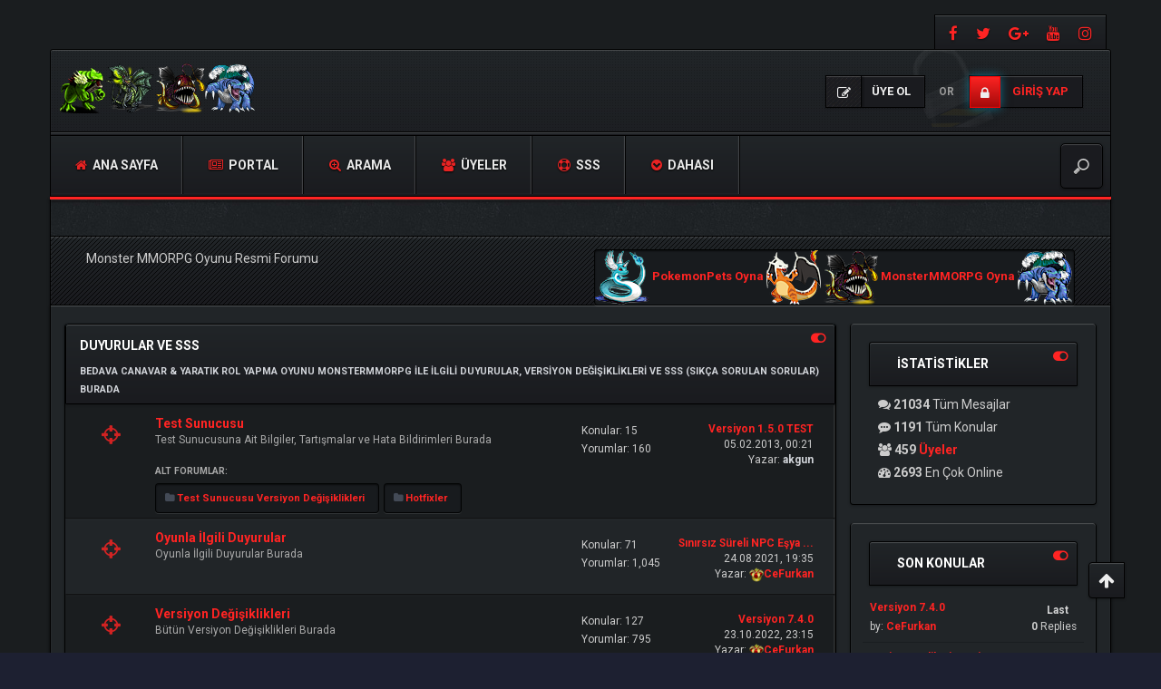

--- FILE ---
content_type: text/html; charset=UTF-8
request_url: https://forumturkce.monstermmorpg.com/
body_size: 12100
content:
<!DOCTYPE html><!-- start: index -->
<html xml:lang="tr" lang="tr" xmlns="http://www.w3.org/1999/xhtml">
<head>
<title>Monster MMORPG Oyunu Resmi Forumu</title>
<!-- start: headerinclude -->
<meta charset="utf-8">
<meta http-equiv="X-UA-Compatible" content="IE=edge">
<meta content="width=device-width, initial-scale=1" name="viewport">

<link rel="alternate" type="application/rss+xml" title="Son Aktiviteler (RSS 2.0)" href="https://forumturkce.monstermmorpg.com/syndication.php">
<link rel="alternate" type="application/atom+xml" title="Son Aktiviteler (Atom 1.0)" href="https://forumturkce.monstermmorpg.com/syndication.php?type=atom1.0">

<link href="https://fonts.googleapis.com/css?family=Roboto:400,700" rel="stylesheet"> 
<link href="https://fonts.googleapis.com/css?family=Open+Sans:400,600,700" rel="stylesheet"> 

<link href="https://cdnjs.cloudflare.com/ajax/libs/font-awesome/4.7.0/css/font-awesome.min.css" rel="stylesheet">
<link href="https://maxcdn.bootstrapcdn.com/bootstrap/3.3.7/css/bootstrap.min.css" rel="stylesheet">

<link type="text/css" rel="stylesheet" href="https://forumturkce.monstermmorpg.com/cache/themes/theme12/css3.min.css?t=1767558938" />
<link type="text/css" rel="stylesheet" href="https://forumturkce.monstermmorpg.com/cache/themes/theme12/global.min.css?t=1767558938" />
<link type="text/css" rel="stylesheet" href="https://forumturkce.monstermmorpg.com/cache/themes/theme12/extras.min.css?t=1767558938" />
<!-- UNREADPOSTS_CSS -->
<link href="https://forumturkce.monstermmorpg.com/images/dark-fire/css/jquery.tipsy.css" media='all' rel='stylesheet' type='text/css'>
<link href="https://forumturkce.monstermmorpg.com/images/dark-fire/css/index-sidebar.css" media='all' rel='stylesheet' type='text/css'>

<meta http-equiv="Content-Script-Type" content="text/javascript" />
<script type="text/javascript" src="https://forumturkce.monstermmorpg.com/jscripts/jquery.js?ver=1813"></script>
<script type="text/javascript" src="https://forumturkce.monstermmorpg.com/jscripts/jquery.plugins.min.js?ver=1813"></script>
<script type="text/javascript" src="https://forumturkce.monstermmorpg.com/jscripts/general.js?ver=1813"></script>
<script type="text/javascript" src="https://forumturkce.monstermmorpg.com/images/dark-fire/js/main.js"></script>
<script type="text/javascript">
<!--
	lang.unknown_error = "Sebebi bilinmeyen bir hata oluştu.";

	lang.select2_match = "Bir sonuç mevcut, gezinmek için aşağı ve yukarı ok tuşlarını kullanın.";
	lang.select2_matches = "{1} sonuç mevcut, gezinmek için aşağı ve yukarı ok tuşlarını kullanın.";
	lang.select2_nomatches = "Hiçbir sonuç bulunamadı";
	lang.select2_inputtooshort_single = "Lütfen, bir veya daha fazla karakter giriniz";
	lang.select2_inputtooshort_plural = "En az {1} karakter giriniz";
	lang.select2_inputtoolong_single = "Lütfen, bir karakter silin";
	lang.select2_inputtoolong_plural = "Lütfen, {1} karakter silin";
	lang.select2_selectiontoobig_single = "Yanlızca bir öge seçebilirsiniz";
	lang.select2_selectiontoobig_plural = "Yanlızca, {1} öge seçebilirsiniz";
	lang.select2_loadmore = "Sonuçlar yükleniyor...";
	lang.select2_searching = "Aranıyor...";

	var cookieDomain = ".forumturkce.monstermmorpg.com";
	var cookiePath = "/";
	var cookiePrefix = "";
	var cookieSecureFlag = "0";
	var deleteevent_confirm = "Bu etkinliği silmek istediğinizden emin misiniz?";
	var removeattach_confirm = "Bu ek dosyayı konudan tamamen silmek istediğinize emin misiniz?";
	var loading_text = 'Lütfen Bekleyiniz.<br />Sayfa Yükleniyor...';
	var saving_changes = 'Değişiklikler Kaydediliyor...';
	var use_xmlhttprequest = "1";
	var my_post_key = "a56d39a89116166f692ff505a66cd5a3";
	var rootpath = "https://forumturkce.monstermmorpg.com";
	var imagepath = "https://forumturkce.monstermmorpg.com/images/dark-fire";
  	var yes_confirm = "Evet";
	var no_confirm = "Hayır";
	var MyBBEditor = null;
	var spinner_image = "https://forumturkce.monstermmorpg.com/images/dark-fire/spinner.gif";
	var spinner = "<img src='" + spinner_image +"' alt='' />";
	var modal_zindex = 9999;
// -->
</script>


<!-- Google tag (gtag.js) -->
<script async src="https://www.googletagmanager.com/gtag/js?id=G-EMY2VE7CWL"></script>
<script>
  window.dataLayer = window.dataLayer || [];
  function gtag(){dataLayer.push(arguments);}
  gtag('js', new Date());

  gtag('config', 'G-EMY2VE7CWL');
</script>
<!-- end: headerinclude -->
<script>
<!--
	lang.no_new_posts = "Yeni Yorum Yok";
	lang.click_mark_read = "Forumları Okundu Kabul Et";
// -->
</script>
	
	<link rel="canonical" href="https://forumturkce.monstermmorpg.com" />
</head>
<body>
<!-- start: header -->
<div id="main_wrapper">
		<div class="above-nav container no-padding">
			<div class="social-top">
				
				<a class="facebook"  title="https://www.facebook.com/MonsterMMORPG" data-toggle="tooltip" href="https://www.facebook.com/MonsterMMORPG" target="_blank"><i class="fa fa-facebook"></i></a>
				<a class="twitter" title="https://twitter.com/MonsterMMORPG" data-toggle="tooltip" href="https://twitter.com/MonsterMMORPG" target="_blank"><i class="fa fa-twitter"></i></a>  
				<a class="google-plus" title="https://plus.google.com/+MonsterMMORPG" data-toggle="tooltip" href="https://plus.google.com/+MonsterMMORPG" target="_blank"><i class="fa fa-google-plus"></i></a>
				<a class="youtube" title="https://www.youtube.com/MonsterMMORPG" data-toggle="tooltip" href="https://www.youtube.com/MonsterMMORPG" target="_blank"><i class="fa fa-youtube"></i></a> 
				<a class="instagram" title="https://www.instagram.com/monster_mmorpg/" data-toggle="tooltip" href="https://www.instagram.com/monster_mmorpg/" target="_blank"><i class="fa fa-instagram"></i></a> 
			</div>
			<div class="clear"></div>
		</div><!-- NAVBAR
    ================================================== -->
		<div class="navbar-wrapper container no-padding">
			<div class="logo col-lg-4 col-md-4">
			<div class="col-lg-2 col-md-2 no-padding">
				<span class="icon"></span>
			</div>
			<div class="col-lg-8 col-md-8 pull-left no-padding">
				<a href="https://forumturkce.monstermmorpg.com"><img src="https://forumturkce.monstermmorpg.com/images/dark-fire/logo.png" alt="Monster MMORPG Oyunu Resmi Forumu" title="Monster MMORPG Oyunu Resmi Forumu"></a>
			</div>
			</div>
			
               <!-- start: header_welcomeblock_guest -->
<div class="login-info">
<a class="register-btn" href="https://forumturkce.monstermmorpg.com/member.php?action=register"><i class="fa fa-pencil-square-o"></i> <span>Üye Ol</span></a> 
<i>or</i> 
<a class="login-btn" href="https://forumturkce.monstermmorpg.com/member.php?action=login" onclick="$('#quick_login').modal({ fadeDuration: 250, keepelement: true }); return false;"><i class="fa fa-lock"></i> <span>Giriş Yap</span></a>
</div> 

<div class="modal" role="dialog" id="quick_login">
	<div class="modal-dialog">
		<form method="post" action="https://forumturkce.monstermmorpg.com/member.php">
			<input name="action" type="hidden" value="do_login">
			<input name="url" type="hidden" value="">
			<input name="quick_login" type="hidden" value="1">
			<input name="my_post_key" type="hidden" value="a56d39a89116166f692ff505a66cd5a3" />
    	<div class="panel modal-content no-padding" style="z-index: 1;">
      		<div class="modal-header no-padding">
				<button type="button" class="close" data-dismiss="modal" style="margin-top: 8px;right: 5px;padding: 12px 20px;">×</button>
			<div class="logo-box col-lg-8 col-md-8">
			<div class="pull-left no-padding">
				<span class="icon"></span>
			</div>
			<div class="pull-left no-padding">
				<a href="https://forumturkce.monstermmorpg.com/index.php"><img src="https://forumturkce.monstermmorpg.com/images/dark-fire/logo.png" alt="Monster MMORPG Oyunu Resmi Forumu" title="Monster MMORPG Oyunu Resmi Forumu"></a>
			</div>
			</div>
			</div>
  			<div class="modal-body text-center">
			<h3 class="text-center">Giriş Yap</h3>
			<br>
				<div class="form-group padding-left-right">
					<div class="input-group padding-8px">
						<span class="input-group-addon"><i class="fa fa-user"></i></span>
						<input placeholder="Kullanıcı Adı/E-Posta" name="quick_username" id="quick_login_username" type="text" value="" class="form-control initial_focus no-margin">
					</div>
				</div>
				<div class="form-group padding-left-right">
					<div class="input-group padding-8px">
						<span class="input-group-addon"><i class="fa fa-key"></i></span>
						<input placeholder="Şifreniz:" name="quick_password" id="quick_login_password" type="password" value="" class="form-control no-margin">
					</div>
				</div>
				<a href="https://forumturkce.monstermmorpg.com/member.php?action=lostpw" class="lost_password small">Şifremi Unuttum?</a>
				<div class="checkbox text-center small">
					<label for="quick_login_remember">
					<input name="quick_remember" id="quick_login_remember" type="checkbox" value="yes" checked="checked">Beni Hatırla</label>
				</div>
				<div class="col-lg-12 panel-small form-group margin-0">
					<button name="submit" type="submit" class="btn-log pull-left" value="Giriş Yap"><i class="fa fa-sign-in" aria-hidden="true"></i>&nbsp;Giriş Yap</button>
					
            <div class="fblogin pull-right">
			<!-- start: myfbconnect_login_button -->
			<a id="facebooklogin" class="tt button-medium facebookloginb" href="https://forumturkce.monstermmorpg.com/myfbconnect.php?action=login" title="Facebook Login"><i class="fa fa-facebook"></i></a>
            <!-- end: myfbconnect_login_button -->
            </div>
				</div>	
			</div>
		</div>	
		<input name="my_post_key" type="hidden" value="a56d39a89116166f692ff505a66cd5a3" />		
		</form>
	</div>	
</div>
<script>
	$("#quick_login input[name='url']").val($(location).attr('href'));
</script>
<!-- end: header_welcomeblock_guest -->
			
			<div class="col-lg-12 col-md-12 nav-top-divider"></div>
			<div class="navbar navbar-inverse navbar-static-top col-lg-12 col-md-12" role="navigation">
				<div class="navbar-header">
					<button class="navbar-toggle" data-target=".navbar-collapse" data-toggle="collapse" type="button"><span class="sr-only">Gezinmeyi Değiştir</span> <span class="fa fa-bars"></span></button>
				</div>
				<div class="navbar-collapse collapse">
					<div class="menu-default-container">
						<ul class="nav navbar-nav">
							<li>
								<a href="https://forumturkce.monstermmorpg.com"><span class="fa fa-home"></span> Ana Sayfa</a>
							</li>
					        <!-- start: header_menu_portal -->
<li><a href="https://forumturkce.monstermmorpg.com/portal.php"><span class="fa fa-newspaper-o"></span> Portal</a></li>
<!-- end: header_menu_portal -->
					        <!-- start: header_menu_search -->
<li><a href="https://forumturkce.monstermmorpg.com/search.php" class="search"><span class="fa fa-search-plus"></span> Arama</a></li>
<!-- end: header_menu_search -->
					        <!-- start: header_menu_memberlist -->
<li><a href="https://forumturkce.monstermmorpg.com/memberlist.php"><span class="fa fa-users"></span> Üyeler</a></li>
<!-- end: header_menu_memberlist -->
							<li>
								<a title="Sıkça Sorulan Sorular" data-toggle="tooltip" href="https://forumturkce.monstermmorpg.com/misc.php?action=help"><span class="fa fa-support"></span> SSS</a>
							</li>
							<li class="dropdown">
								<a class="dropdown-toggle" data-toggle="dropdown" href="#"><span class="fa fa-chevron-circle-down"></span> Dahası</a>
								<ul class="dropdown-menu">
<!-- UNREADPOSTS_LINK -->
		<li><a class="dropdown-item" href="https://forumturkce.monstermmorpg.com/search.php?action=getnew"><i class="fa fa-eye" style="margin-right: 5px;font-weight:400;"></i>Son Aktiviteler</a></li>
		<li><a class="dropdown-item" href="https://forumturkce.monstermmorpg.com/search.php?action=getdaily"><i class="fa fa-eye" style="margin-right: 5px;font-weight:400;"></i>Bugünkü Yorumlar</a></li>
		<li><a class="dropdown-item" href="mailto:admin@monstermmorpg.com"><i class="fa fa-envelope" style="margin-right: 5px;font-weight:400;"></i>Bize Yazın</a></li>
		<li><a class="dropdown-item" href="https://forumturkce.monstermmorpg.com/search.php?action=getdaily&days=7"><i class="fa fa-eye" style="margin-right: 5px;font-weight:400;"></i>Son 7 Günün Mesajlarını Göster</a></li>
		<li><a class="dropdown-item" href="https://forumturkce.monstermmorpg.com/search.php?action=getdaily&days=15"><i class="fa fa-eye" style="margin-right: 5px;font-weight:400;"></i>Son 15 Günün Mesajlarını Göster</a></li>
		<li><a class="dropdown-item" href="https://forumturkce.monstermmorpg.com/search.php?action=getdaily&days=30"><i class="fa fa-eye" style="margin-right: 5px;font-weight:400;"></i>Son 30 Günün Mesajlarını Göster</a></li>

								</ul>
							</li>
						</ul>
					</div>
					<div class="search-top">
	<form action="https://forumturkce.monstermmorpg.com/search.php" id="sform" method="post" name="sform">
		<input type="hidden" name="action" value="do_search" />
         <input type="hidden" name="postthread" value="1" />
         <input type="hidden" name="forums" value="all" />
         <input type="hidden" name="showresults" value="threads" />
        <input type="search" name="keywords" placeholder="" />
	</form>
					</div>
				</div><!--/.nav-collapse -->
			</div><!-- /.navbar-inner -->
		</div><!-- /.navbar -->
	
		<div class="after-nav container">

		</div><!-- Marketing messaging and featurettes
    ================================================== -->
	
	<div class="page normal-page container">
	  	<div class="row">
		<div class="wrapper">
			
			
			
			
			
			 
			<!-- BAM -->
			<div class="panel-small">
				</div>
			<!-- /BAM -->
			<!-- start: nav -->
<div class="title_wrapper container">
	<div class="col-lg-12">

		
	<div class="col-lg-6">
	<strong></strong>
	<div class="bbp-breadcrumb" style="margin-top:15px;">
   		<!-- start: nav_bit_active -->
<span itemprop="name">Monster MMORPG Oyunu Resmi Forumu</span><meta itemprop="position" content="">
<!-- end: nav_bit_active -->
 	</div>
    </div>
	
	<div class="col-lg-6">
<!-- BEGIN ticker -->
	<div class="simple-ticker" id="js-ticker-slide">
	<a style="display:inline-block; font-size:13px;" target="_blank" href="https://www.pokemonpets.com" target="_blank"><img src="//static.pokemonpets.com/images/monsters-images-60-60/4148-Dragonair-Icy.png"/> PokemonPets Oyna <img src="//static.pokemonpets.com/images/monsters-images-60-60/4006-Charizard-Bony.png"/></a>
	
		
	<a style="display:inline-block; font-size:13px;"  target="_blank" href="https://www.monstermmorpg.com" target="_blank"><img src="//static.monstermmorpg.com/images/monsters-images-60-60/11-Anglare.png"/> MonsterMMORPG Oyna <img src="//static.monstermmorpg.com/images/monsters-images-60-60/769-Tsunidle.png"/></a>
	</div>
<!-- END ticker -->
	</div> 	
	
	</div>
	<div class="clear"></div>
</div>
<!-- end: nav -->
<!-- end: header -->

<div class="page container">
<!-- BEGIN left Content -->
<div id="forum_index" class="col-xs-12 col-sm-9 index_forum">	

<!-- start: forumbit_depth1_cat -->
<div class="panel panel-primary no-padding">
	<div class="panel-heading">
		<span class="col-lg-10 panel-title no-padding"><strong><a href="Forum-Duyurular-Ve-SSS">Duyurular Ve SSS</a></strong></span>
		<a class="col-lg-2 accordion-toggle no-padding" data-toggle="collapse" href="#cat_4"></a>	<br />
		<span class="smalltext no-padding pull-left" style="color: #d2d5da;">Bedava Canavar &amp; Yaratık Rol Yapma Oyunu MonsterMMORPG İle İlgili Duyurular, Versiyon Değişiklikleri Ve SSS (Sıkça Sorulan Sorular) Burada</span>	
	</div>
	<div id="cat_4" class="panel-collapse collapse in">
		<div class="panel-body no-padding">
			<!-- start: forumbit_depth2_forum -->
<div class="trow1 row-bit bottom-border">
<div class="tt col-lg-1 fstat no-padding forum_status forum_on ajax_mark_read" title="Yeni Yorum Var" id="mark_read_56"></div>
	<div class="col-lg-7 padding-top line-height-1">
	<strong><a href="Forum-Test-Sunucusu">Test Sunucusu</a></strong>
	
	<div class="small padding-bottom-8px">
	<span class="help-block">Test Sunucusuna Ait Bilgiler, Tartışmalar ve Hata Bildirimleri Burada<br />
	<!-- start: forumbit_subforums -->
<br><span class="small text-uppercase"><strong>Alt Forumlar:</strong></span><br> <span class="bbp-forum"><div title="Yeni Yorum Var" class="subforumicon subforum_minion ajax_mark_read" id="mark_read_57"><i class="fa fa-comments"></i></div><a href="Forum-Test-Sunucusu-Versiyon-Degisiklikleri" title="">Test Sunucusu Versiyon Değişiklikleri</a><div title="Yeni Yorum Var" class="subforumicon subforum_minion ajax_mark_read" id="mark_read_58"><i class="fa fa-comments"></i></div><a href="Forum-Hotfixler" title="">Hotfixler</a></span>
<!-- end: forumbit_subforums --></span>
	
	</div>
	</div>
	<div class="col-xs-6 col-lg-1 posts-bit small white-space-nowrap padding-8px">Konular:&nbsp;15<br>Yorumlar:&nbsp;160</div>
	<div class="col-lg-3 pull-right lastp small padding-8px white-space-nowrap text-right"><!-- start: forumbit_depth2_forum_lastpost -->
<a href="Konu-Versiyon-1-5-0-TEST?action=lastpost" title="Versiyon 1.5.0 TEST"><strong>Versiyon 1.5.0 TEST</strong></a>
<br>05.02.2013, 00:21<br>Yazar: <a href="https://forumturkce.monstermmorpg.com/Kullanici-akgun"><span style="color:#d2d5da">akgun</span></a>
<!-- end: forumbit_depth2_forum_lastpost --></div>
</div>
<!-- end: forumbit_depth2_forum --><!-- start: forumbit_depth2_forum -->
<div class="trow2 row-bit bottom-border">
<div class="tt col-lg-1 fstat no-padding forum_status forum_on ajax_mark_read" title="Yeni Yorum Var" id="mark_read_5"></div>
	<div class="col-lg-7 padding-top line-height-1">
	<strong><a href="Forum-Oyunla-Ilgili-Duyurular">Oyunla İlgili Duyurular</a></strong>
	
	<div class="small padding-bottom-8px">
	<span class="help-block">Oyunla İlgili Duyurular Burada<br />
	</span>
	
	</div>
	</div>
	<div class="col-xs-6 col-lg-1 posts-bit small white-space-nowrap padding-8px">Konular:&nbsp;71<br>Yorumlar:&nbsp;1,045</div>
	<div class="col-lg-3 pull-right lastp small padding-8px white-space-nowrap text-right"><!-- start: forumbit_depth2_forum_lastpost -->
<a href="Konu-Sinirsiz-Sureli-NPC-Esya-Etkinligi-Basladi-Snor-Sponsorlugunda?action=lastpost" title="Sınırsız Süreli NPC Eşya Etkinliği Başladı - Snor Sponsorluğunda"><strong>Sınırsız Süreli NPC Eşya ...</strong></a>
<br>24.08.2021, 19:35<br>Yazar: <a href="https://forumturkce.monstermmorpg.com/Kullanici-CeFurkan"><strong><img src="images/crown.png"/>CeFurkan</strong></a>
<!-- end: forumbit_depth2_forum_lastpost --></div>
</div>
<!-- end: forumbit_depth2_forum --><!-- start: forumbit_depth2_forum -->
<div class="trow1 row-bit bottom-border">
<div class="tt col-lg-1 fstat no-padding forum_status forum_on ajax_mark_read" title="Yeni Yorum Var" id="mark_read_6"></div>
	<div class="col-lg-7 padding-top line-height-1">
	<strong><a href="Forum-Versiyon-Degisiklikleri">Versiyon Değişiklikleri</a></strong>
	
	<div class="small padding-bottom-8px">
	<span class="help-block">Bütün Versiyon Değişiklikleri Burada<br />
	</span>
	
	</div>
	</div>
	<div class="col-xs-6 col-lg-1 posts-bit small white-space-nowrap padding-8px">Konular:&nbsp;127<br>Yorumlar:&nbsp;795</div>
	<div class="col-lg-3 pull-right lastp small padding-8px white-space-nowrap text-right"><!-- start: forumbit_depth2_forum_lastpost -->
<a href="Konu-Versiyon-7-4-0?action=lastpost" title="Versiyon 7.4.0"><strong>Versiyon 7.4.0</strong></a>
<br>23.10.2022, 23:15<br>Yazar: <a href="https://forumturkce.monstermmorpg.com/Kullanici-CeFurkan"><strong><img src="images/crown.png"/>CeFurkan</strong></a>
<!-- end: forumbit_depth2_forum_lastpost --></div>
</div>
<!-- end: forumbit_depth2_forum --><!-- start: forumbit_depth2_forum -->
<div class="trow2 row-bit bottom-border">
<div class="tt col-lg-1 fstat no-padding forum_status forum_on ajax_mark_read" title="Yeni Yorum Var" id="mark_read_17"></div>
	<div class="col-lg-7 padding-top line-height-1">
	<strong><a href="Forum-Sikca-Sorulan-Sorular-SSS-FAQ">Sıkça Sorulan Sorular - SSS - FAQ</a></strong>
	
	<div class="small padding-bottom-8px">
	<span class="help-block">Oyun İle İlgili Sıkça Sorulan Sorular Burada<br />
	</span>
	
	</div>
	</div>
	<div class="col-xs-6 col-lg-1 posts-bit small white-space-nowrap padding-8px">Konular:&nbsp;60<br>Yorumlar:&nbsp;488</div>
	<div class="col-lg-3 pull-right lastp small padding-8px white-space-nowrap text-right"><!-- start: forumbit_depth2_forum_lastpost -->
<a href="Konu-Yeni-Guvenlik-Sistemi-reCAPTCHA?action=lastpost" title="Yeni Güvenlik Sistemi - reCAPTCHA"><strong>Yeni Güvenlik Sistemi - r...</strong></a>
<br>09.04.2024, 13:25<br>Yazar: <a href="https://forumturkce.monstermmorpg.com/Kullanici-Celoxy">Celoxy</a>
<!-- end: forumbit_depth2_forum_lastpost --></div>
</div>
<!-- end: forumbit_depth2_forum --><!-- start: forumbit_depth2_forum -->
<div class="trow1 row-bit bottom-border">
<div class="tt col-lg-1 fstat no-padding forum_status forum_on ajax_mark_read" title="Yeni Yorum Var" id="mark_read_35"></div>
	<div class="col-lg-7 padding-top line-height-1">
	<strong><a href="Forum-Etkinlik-Event-Duyurulari">Etkinlik (Event) Duyuruları</a></strong>
	
	<div class="small padding-bottom-8px">
	<span class="help-block">MonsterMMORPG Resmi Etkinlik Bölümü<br />
	</span>
	
	</div>
	</div>
	<div class="col-xs-6 col-lg-1 posts-bit small white-space-nowrap padding-8px">Konular:&nbsp;27<br>Yorumlar:&nbsp;466</div>
	<div class="col-lg-3 pull-right lastp small padding-8px white-space-nowrap text-right"><!-- start: forumbit_depth2_forum_lastpost -->
<a href="Konu-Bedava-Canavar-Cekilisleri-Ana-Konu?action=lastpost" title="Bedava Canavar Çekilişleri Ana Konu"><strong>Bedava Canavar Çekilişler...</strong></a>
<br>12.07.2015, 14:41<br>Yazar: <a href="https://forumturkce.monstermmorpg.com/Kullanici-CeFurkan"><strong><img src="images/crown.png"/>CeFurkan</strong></a>
<!-- end: forumbit_depth2_forum_lastpost --></div>
</div>
<!-- end: forumbit_depth2_forum --><!-- start: forumbit_depth2_forum -->
<div class="trow2 row-bit bottom-border">
<div class="tt col-lg-1 fstat no-padding forum_status forum_on ajax_mark_read" title="Yeni Yorum Var" id="mark_read_36"></div>
	<div class="col-lg-7 padding-top line-height-1">
	<strong><a href="Forum-Forumla-Ilgili-Sorular-Oneriler-Duyurular-Kurallar">Forumla İlgili Sorular - Öneriler - Duyurular - Kurallar</a></strong>
	
	<div class="small padding-bottom-8px">
	<span class="help-block">Forumla İlgili Ne Varsa Burada Sorunuz Veya Öğreniniz. Forum Kullanımına Dair Herşey.<br />
	</span>
	
	</div>
	</div>
	<div class="col-xs-6 col-lg-1 posts-bit small white-space-nowrap padding-8px">Konular:&nbsp;20<br>Yorumlar:&nbsp;140</div>
	<div class="col-lg-3 pull-right lastp small padding-8px white-space-nowrap text-right"><!-- start: forumbit_depth2_forum_lastpost -->
<a href="Konu-Forum-Hakkinda-Birkac-Hatirlatma?action=lastpost" title="Forum Hakkında Birkaç Hatırlatma"><strong>Forum Hakkında Birkaç Hat...</strong></a>
<br>15.01.2025, 05:30<br>Yazar: <a href="https://forumturkce.monstermmorpg.com/Kullanici-griposter">griposter</a>
<!-- end: forumbit_depth2_forum_lastpost --></div>
</div>
<!-- end: forumbit_depth2_forum -->	
		</div>
	</div>
</div>
<!-- end: forumbit_depth1_cat --><!-- start: forumbit_depth1_cat -->
<div class="panel panel-primary no-padding">
	<div class="panel-heading">
		<span class="col-lg-10 panel-title no-padding"><strong><a href="Forum-MonsterMMORPG">MonsterMMORPG</a></strong></span>
		<a class="col-lg-2 accordion-toggle no-padding" data-toggle="collapse" href="#cat_7"></a>	<br />
		<span class="smalltext no-padding pull-left" style="color: #d2d5da;">Oyun İle Alakalı Tartışmaları Burada Bulabilirsiniz</span>	
	</div>
	<div id="cat_7" class="panel-collapse collapse in">
		<div class="panel-body no-padding">
			<!-- start: forumbit_depth2_forum -->
<div class="trow2 row-bit bottom-border">
<div class="tt col-lg-1 fstat no-padding forum_status forum_on ajax_mark_read" title="Yeni Yorum Var" id="mark_read_8"></div>
	<div class="col-lg-7 padding-top line-height-1">
	<strong><a href="Forum-Genel-Tartisma-Ana-Bolum">Genel Tartışma Ana Bölüm</a></strong>
	
	<div class="small padding-bottom-8px">
	<span class="help-block">Oyun İle Alakalı Tartışmalar Burada<br />
	</span>
	
	</div>
	</div>
	<div class="col-xs-6 col-lg-1 posts-bit small white-space-nowrap padding-8px">Konular:&nbsp;125<br>Yorumlar:&nbsp;2,107</div>
	<div class="col-lg-3 pull-right lastp small padding-8px white-space-nowrap text-right"><!-- start: forumbit_depth2_forum_lastpost -->
<a href="Konu-Foruma-yeni-kayit-olanlara-buraya-2-mesaj-atiniz-normal-kullanici-haline-gelebilmek-i?action=lastpost" title="Foruma yeni kayıt olanlara buraya 2 mesaj atınız normal kullanıcı haline gelebilmek i"><strong>Foruma yeni kayıt olanlar...</strong></a>
<br>09.04.2024, 13:24<br>Yazar: <a href="https://forumturkce.monstermmorpg.com/Kullanici-Celoxy">Celoxy</a>
<!-- end: forumbit_depth2_forum_lastpost --></div>
</div>
<!-- end: forumbit_depth2_forum --><!-- start: forumbit_depth2_forum -->
<div class="trow1 row-bit bottom-border">
<div class="tt col-lg-1 fstat no-padding forum_status forum_on ajax_mark_read" title="Yeni Yorum Var" id="mark_read_9"></div>
	<div class="col-lg-7 padding-top line-height-1">
	<strong><a href="Forum-Buglar-Hatalar-Bolumu">Buglar &amp; Hatalar Bölümü</a></strong>
	
	<div class="small padding-bottom-8px">
	<span class="help-block">Oyunda Bulduğunuz Her Türlü Bug, Hata Veya Problemi Buradan Bildiriniz<br />
	</span>
	
	</div>
	</div>
	<div class="col-xs-6 col-lg-1 posts-bit small white-space-nowrap padding-8px">Konular:&nbsp;57<br>Yorumlar:&nbsp;284</div>
	<div class="col-lg-3 pull-right lastp small padding-8px white-space-nowrap text-right"><!-- start: forumbit_depth2_forum_lastpost -->
<a href="Konu-Bunda?action=lastpost" title="Bunda"><strong>Bunda</strong></a>
<br>29.11.2016, 15:49<br>Yazar: <a href="https://forumturkce.monstermmorpg.com/Kullanici-soul214"><span style="color:#d2d5da">soul214</span></a>
<!-- end: forumbit_depth2_forum_lastpost --></div>
</div>
<!-- end: forumbit_depth2_forum --><!-- start: forumbit_depth2_forum -->
<div class="trow2 row-bit bottom-border">
<div class="tt col-lg-1 fstat no-padding forum_status forum_on ajax_mark_read" title="Yeni Yorum Var" id="mark_read_10"></div>
	<div class="col-lg-7 padding-top line-height-1">
	<strong><a href="Forum-Yeni-Fikirler-Ve-Oneriler">Yeni Fikirler Ve Öneriler</a></strong>
	
	<div class="small padding-bottom-8px">
	<span class="help-block">Lütfen Yeni Fikirlerinizi Ve Önerilerinizi Buradan Dile Getirin<br />
	</span>
	
	</div>
	</div>
	<div class="col-xs-6 col-lg-1 posts-bit small white-space-nowrap padding-8px">Konular:&nbsp;114<br>Yorumlar:&nbsp;1,126</div>
	<div class="col-lg-3 pull-right lastp small padding-8px white-space-nowrap text-right"><!-- start: forumbit_depth2_forum_lastpost -->
<a href="Konu-Dogaya-salinan-monster-baskasinin-karsisina-cikma-sansi-olsun?action=lastpost" title="Doğaya salınan monster başkasının karşısına çıkma şansı olsun"><strong>Doğaya salınan monster ba...</strong></a>
<br>05.02.2025, 22:17<br>Yazar: <a href="https://forumturkce.monstermmorpg.com/Kullanici-Nelson-Rafael">Nelson Rafael</a>
<!-- end: forumbit_depth2_forum_lastpost --></div>
</div>
<!-- end: forumbit_depth2_forum --><!-- start: forumbit_depth2_forum -->
<div class="trow1 row-bit bottom-border">
<div class="tt col-lg-1 fstat no-padding forum_status forum_on ajax_mark_read" title="Yeni Yorum Var" id="mark_read_11"></div>
	<div class="col-lg-7 padding-top line-height-1">
	<strong><a href="Forum-Oyun-Nasil-Oynanir-Ile-Alakali-Sorular">Oyun Nasıl Oynanır İle Alakalı Sorular</a></strong>
	
	<div class="small padding-bottom-8px">
	<span class="help-block">Lütfen Oyunun Nasıl Oynandığına Dair Sorularınızı Buradan Sorunuz<br />
	</span>
	
	</div>
	</div>
	<div class="col-xs-6 col-lg-1 posts-bit small white-space-nowrap padding-8px">Konular:&nbsp;46<br>Yorumlar:&nbsp;606</div>
	<div class="col-lg-3 pull-right lastp small padding-8px white-space-nowrap text-right"><!-- start: forumbit_depth2_forum_lastpost -->
<a href="Konu-Oyun-Sayfasi-Harita-bilgileri-Videolu?action=lastpost" title="Oyun Sayfası, Harita bilgileri (Videolu)"><strong>Oyun Sayfası, Harita bilg...</strong></a>
<br>24.08.2021, 19:31<br>Yazar: <a href="https://forumturkce.monstermmorpg.com/Kullanici-CeFurkan"><strong><img src="images/crown.png"/>CeFurkan</strong></a>
<!-- end: forumbit_depth2_forum_lastpost --></div>
</div>
<!-- end: forumbit_depth2_forum --><!-- start: forumbit_depth2_forum -->
<div class="trow2 row-bit bottom-border">
<div class="tt col-lg-1 fstat no-padding forum_status forum_on ajax_mark_read" title="Yeni Yorum Var" id="mark_read_31"></div>
	<div class="col-lg-7 padding-top line-height-1">
	<strong><a href="Forum-Bir-Kullaniciyi-Sikayet-Et">Bir Kullanıcıyı Şikayet Et</a></strong>
	
	<div class="small padding-bottom-8px">
	<span class="help-block">Eğer Kuralları İhlal Ettiğini Düşündüğünüz Bir Oyuncu Varsa Lütfen Buradan Bildiriniz<br />
	</span>
	
	</div>
	</div>
	<div class="col-xs-6 col-lg-1 posts-bit small white-space-nowrap padding-8px">Konular:&nbsp;10<br>Yorumlar:&nbsp;136</div>
	<div class="col-lg-3 pull-right lastp small padding-8px white-space-nowrap text-right"><!-- start: forumbit_depth2_forum_lastpost -->
<a href="Konu-Lucky-pierce-ve-Angelistic?action=lastpost" title="Lucky_, pierce. ve Angelistic_"><strong>Lucky_, pierce. ve Angeli...</strong></a>
<br>03.09.2013, 18:28<br>Yazar: <a href="https://forumturkce.monstermmorpg.com/Kullanici-cevdet"><span style="color: #B8A130;"><strong>cevdet</strong></span></a>
<!-- end: forumbit_depth2_forum_lastpost --></div>
</div>
<!-- end: forumbit_depth2_forum --><!-- start: forumbit_depth2_forum -->
<div class="trow1 row-bit bottom-border">
<div class="tt col-lg-1 fstat no-padding forum_status forum_on ajax_mark_read" title="Yeni Yorum Var" id="mark_read_59"></div>
	<div class="col-lg-7 padding-top line-height-1">
	<strong><a href="Forum-RP-Roleplaying-Bolumu">RP Roleplaying Bölümü</a></strong>
	
	<div class="small padding-bottom-8px">
	<span class="help-block">Oyundaki maceralarınızı anlatacağınız yer<br />
	</span>
	
	</div>
	</div>
	<div class="col-xs-6 col-lg-1 posts-bit small white-space-nowrap padding-8px">Konular:&nbsp;1<br>Yorumlar:&nbsp;1</div>
	<div class="col-lg-3 pull-right lastp small padding-8px white-space-nowrap text-right"><!-- start: forumbit_depth2_forum_lastpost -->
<a href="Konu-Yeniden-Bilinmezlikler-Icinde-Uyanis?action=lastpost" title="Yeniden, Bilinmezlikler İçinde Uyanış"><strong>Yeniden, Bilinmezlikler İ...</strong></a>
<br>10.11.2014, 00:42<br>Yazar: <a href="https://forumturkce.monstermmorpg.com/Kullanici-muslu"><span style="color:#bf55ec">muslu</span></a>
<!-- end: forumbit_depth2_forum_lastpost --></div>
</div>
<!-- end: forumbit_depth2_forum -->	
		</div>
	</div>
</div>
<!-- end: forumbit_depth1_cat --><!-- start: forumbit_depth1_cat -->
<div class="panel panel-primary no-padding">
	<div class="panel-heading">
		<span class="col-lg-10 panel-title no-padding"><strong><a href="Forum-Market">Market</a></strong></span>
		<a class="col-lg-2 accordion-toggle no-padding" data-toggle="collapse" href="#cat_26"></a>	<br />
		<span class="smalltext no-padding pull-left" style="color: #d2d5da;">Bütün Market Olayları Burada</span>	
	</div>
	<div id="cat_26" class="panel-collapse collapse in">
		<div class="panel-body no-padding">
			<!-- start: forumbit_depth2_forum -->
<div class="trow1 row-bit bottom-border">
<div class="tt col-lg-1 fstat no-padding forum_status forum_on ajax_mark_read" title="Yeni Yorum Var" id="mark_read_27"></div>
	<div class="col-lg-7 padding-top line-height-1">
	<strong><a href="Forum-Canavar-Takasla">Canavar Takasla</a></strong>
	
	<div class="small padding-bottom-8px">
	<span class="help-block">Bütün Takas Olayları Burada<br />
	</span>
	
	</div>
	</div>
	<div class="col-xs-6 col-lg-1 posts-bit small white-space-nowrap padding-8px">Konular:&nbsp;16<br>Yorumlar:&nbsp;225</div>
	<div class="col-lg-3 pull-right lastp small padding-8px white-space-nowrap text-right"><!-- start: forumbit_depth2_forum_lastpost -->
<a href="Konu-Thunderbolt-un-canavar-takasi-bolumu?action=lastpost" title="Thunderbolt'un canavar takası bölümü"><strong>Thunderbolt'un canavar ta...</strong></a>
<br>20.08.2012, 18:29<br>Yazar: <a href="https://forumturkce.monstermmorpg.com/Kullanici-Thunderbolt-TRC"><span style="color: #dcc6e0;"><strong>Thunderbolt_TRC</strong></span></a>
<!-- end: forumbit_depth2_forum_lastpost --></div>
</div>
<!-- end: forumbit_depth2_forum --><!-- start: forumbit_depth2_forum -->
<div class="trow2 row-bit bottom-border">
<div class="tt col-lg-1 fstat no-padding forum_status forum_on ajax_mark_read" title="Yeni Yorum Var" id="mark_read_28"></div>
	<div class="col-lg-7 padding-top line-height-1">
	<strong><a href="Forum-Canavar-Al-Sat">Canavar Al Sat</a></strong>
	
	<div class="small padding-bottom-8px">
	<span class="help-block">Bütün Canavar Alım Satımları Burada<br />
	</span>
	
	</div>
	</div>
	<div class="col-xs-6 col-lg-1 posts-bit small white-space-nowrap padding-8px">Konular:&nbsp;30<br>Yorumlar:&nbsp;272</div>
	<div class="col-lg-3 pull-right lastp small padding-8px white-space-nowrap text-right"><!-- start: forumbit_depth2_forum_lastpost -->
<a href="Konu-ucuz-100-level?action=lastpost" title="ucuz 100 level"><strong>ucuz 100 level</strong></a>
<br>17.01.2014, 16:39<br>Yazar: <a href="https://forumturkce.monstermmorpg.com/Kullanici-antim"><span style="color:#d2d5da">antim</span></a>
<!-- end: forumbit_depth2_forum_lastpost --></div>
</div>
<!-- end: forumbit_depth2_forum --><!-- start: forumbit_depth2_forum -->
<div class="trow1 row-bit bottom-border">
<div class="tt col-lg-1 fstat no-padding forum_status forum_on ajax_mark_read" title="Yeni Yorum Var" id="mark_read_29"></div>
	<div class="col-lg-7 padding-top line-height-1">
	<strong><a href="Forum-Esya-Al-Sat">Eşya Al Sat</a></strong>
	
	<div class="small padding-bottom-8px">
	<span class="help-block">Bütün Eşya Alım Satımları Burada<br />
	</span>
	
	</div>
	</div>
	<div class="col-xs-6 col-lg-1 posts-bit small white-space-nowrap padding-8px">Konular:&nbsp;1<br>Yorumlar:&nbsp;1</div>
	<div class="col-lg-3 pull-right lastp small padding-8px white-space-nowrap text-right"><!-- start: forumbit_depth2_forum_lastpost -->
<a href="Konu-Genel-Market-Bolumu-Kurallari--400?action=lastpost" title="Genel Market Bölümü Kuralları"><strong>Genel Market Bölümü Kural...</strong></a>
<br>22.11.2011, 20:04<br>Yazar: <a href="https://forumturkce.monstermmorpg.com/Kullanici-HeaT"><span style="color:#d2d5da">HeaT</span></a>
<!-- end: forumbit_depth2_forum_lastpost --></div>
</div>
<!-- end: forumbit_depth2_forum --><!-- start: forumbit_depth2_forum -->
<div class="trow2 row-bit bottom-border">
<div class="tt col-lg-1 fstat no-padding forum_status forum_on ajax_mark_read" title="Yeni Yorum Var" id="mark_read_40"></div>
	<div class="col-lg-7 padding-top line-height-1">
	<strong><a href="Forum-Acik-Arttirma">Açık Arttırma</a></strong>
	
	<div class="small padding-bottom-8px">
	<span class="help-block"><br />
	</span>
	
	</div>
	</div>
	<div class="col-xs-6 col-lg-1 posts-bit small white-space-nowrap padding-8px">Konular:&nbsp;4<br>Yorumlar:&nbsp;31</div>
	<div class="col-lg-3 pull-right lastp small padding-8px white-space-nowrap text-right"><!-- start: forumbit_depth2_forum_lastpost -->
<a href="Konu-Bi-Ikincisi-Daha-Yok-Diye-Biliyorum?action=lastpost" title="Bi İkincisi Daha Yok Diye Biliyorum"><strong>Bi İkincisi Daha Yok Diye...</strong></a>
<br>18.11.2013, 20:49<br>Yazar: <a href="https://forumturkce.monstermmorpg.com/Kullanici-Geraz-2000"><span style="color:#d2d5da">Geraz_2000</span></a>
<!-- end: forumbit_depth2_forum_lastpost --></div>
</div>
<!-- end: forumbit_depth2_forum -->	
		</div>
	</div>
</div>
<!-- end: forumbit_depth1_cat --><!-- start: forumbit_depth1_cat -->
<div class="panel panel-primary no-padding">
	<div class="panel-heading">
		<span class="col-lg-10 panel-title no-padding"><strong><a href="Forum-Oyun-Mekanikleri">Oyun Mekanikleri</a></strong></span>
		<a class="col-lg-2 accordion-toggle no-padding" data-toggle="collapse" href="#cat_12"></a>	<br />
		<span class="smalltext no-padding pull-left" style="color: #d2d5da;">Bütün Oyun Mekanikleri Burada</span>	
	</div>
	<div id="cat_12" class="panel-collapse collapse in">
		<div class="panel-body no-padding">
			<!-- start: forumbit_depth2_forum -->
<div class="trow2 row-bit bottom-border">
<div class="tt col-lg-1 fstat no-padding forum_status forum_on ajax_mark_read" title="Yeni Yorum Var" id="mark_read_13"></div>
	<div class="col-lg-7 padding-top line-height-1">
	<strong><a href="Forum-Savas-Mekanikleri">Savaş Mekanikleri</a></strong>
	
	<div class="small padding-bottom-8px">
	<span class="help-block">Bütün Savaş Mekanikleri Burada<br />
	</span>
	
	</div>
	</div>
	<div class="col-xs-6 col-lg-1 posts-bit small white-space-nowrap padding-8px">Konular:&nbsp;1<br>Yorumlar:&nbsp;5</div>
	<div class="col-lg-3 pull-right lastp small padding-8px white-space-nowrap text-right"><!-- start: forumbit_depth2_forum_lastpost -->
<a href="Konu-Weather-Condition-Hava-Durumu-nedir?action=lastpost" title="Weather Condition(Hava Durumu) nedir?"><strong>Weather Condition(Hava Du...</strong></a>
<br>15.06.2013, 04:25<br>Yazar: <a href="https://forumturkce.monstermmorpg.com/Kullanici-sebulamars"><span style="color:#d2d5da">sebulamars</span></a>
<!-- end: forumbit_depth2_forum_lastpost --></div>
</div>
<!-- end: forumbit_depth2_forum --><!-- start: forumbit_depth2_forum -->
<div class="trow1 row-bit bottom-border">
<div class="tt col-lg-1 fstat no-padding forum_status forum_on ajax_mark_read" title="Yeni Yorum Var" id="mark_read_18"></div>
	<div class="col-lg-7 padding-top line-height-1">
	<strong><a href="Forum-Tum-Haritalar">Tüm Haritalar</a></strong>
	
	<div class="small padding-bottom-8px">
	<span class="help-block">Oyunumuzdaki Bütün Haritalar Detaylı Olarak Burada<br />
	</span>
	
	</div>
	</div>
	<div class="col-xs-6 col-lg-1 posts-bit small white-space-nowrap padding-8px">Konular:&nbsp;1<br>Yorumlar:&nbsp;17</div>
	<div class="col-lg-3 pull-right lastp small padding-8px white-space-nowrap text-right"><!-- start: forumbit_depth2_forum_lastpost -->
<a href="Konu-Iste-MonsterMMORPG-oyunumuzun-tam-boyut-dis-dunya-haritasi?action=lastpost" title="İşte MonsterMMORPG oyunumuzun tam boyut dış dünya haritası"><strong>İşte MonsterMMORPG oyunum...</strong></a>
<br>08.11.2011, 10:58<br>Yazar: <a href="https://forumturkce.monstermmorpg.com/Kullanici-HeaT"><span style="color:#d2d5da">HeaT</span></a>
<!-- end: forumbit_depth2_forum_lastpost --></div>
</div>
<!-- end: forumbit_depth2_forum --><!-- start: forumbit_depth2_forum -->
<div class="trow2 row-bit bottom-border">
<div class="tt col-lg-1 fstat no-padding forum_status forum_off ajax_mark_read" title="Yeni Yorum Yok" id="mark_read_14"></div>
	<div class="col-lg-7 padding-top line-height-1">
	<strong><a href="Forum-Tum-Canavarlar">Tüm Canavarlar</a></strong>
	
	<div class="small padding-bottom-8px">
	<span class="help-block">Oyunumuzdaki Bütün Canavarlar (Boxmon) İle İlgili Detaylı Bilgiler<br />
	</span>
	
	</div>
	</div>
	<div class="col-xs-6 col-lg-1 posts-bit small white-space-nowrap padding-8px">Konular:&nbsp;0<br>Yorumlar:&nbsp;0</div>
	<div class="col-lg-3 pull-right lastp small padding-8px white-space-nowrap text-right"><!-- start: forumbit_depth2_forum_lastpost_never -->
<div class="text-center">Henüz Yok</div>
<!-- end: forumbit_depth2_forum_lastpost_never --></div>
</div>
<!-- end: forumbit_depth2_forum --><!-- start: forumbit_depth2_forum -->
<div class="trow1 row-bit bottom-border">
<div class="tt col-lg-1 fstat no-padding forum_status forum_on ajax_mark_read" title="Yeni Yorum Var" id="mark_read_15"></div>
	<div class="col-lg-7 padding-top line-height-1">
	<strong><a href="Forum-Tum-Saldirilar">Tüm Saldırılar</a></strong>
	
	<div class="small padding-bottom-8px">
	<span class="help-block">Oyunumuzdaki Bütün Saldırılar Ve Detaylı Bilgileri<br />
	</span>
	
	</div>
	</div>
	<div class="col-xs-6 col-lg-1 posts-bit small white-space-nowrap padding-8px">Konular:&nbsp;3<br>Yorumlar:&nbsp;44</div>
	<div class="col-lg-3 pull-right lastp small padding-8px white-space-nowrap text-right"><!-- start: forumbit_depth2_forum_lastpost -->
<a href="Konu-Can-Esitleyen-Canavarlar-Ve-Saldirilari?action=lastpost" title="Can Eşitleyen Canavarlar Ve Saldırıları"><strong>Can Eşitleyen Canavarlar ...</strong></a>
<br>09.11.2014, 18:15<br>Yazar: <a href="https://forumturkce.monstermmorpg.com/Kullanici-kingmonster"><span style="color:#d2d5da">kingmonster</span></a>
<!-- end: forumbit_depth2_forum_lastpost --></div>
</div>
<!-- end: forumbit_depth2_forum --><!-- start: forumbit_depth2_forum -->
<div class="trow2 row-bit bottom-border">
<div class="tt col-lg-1 fstat no-padding forum_status forum_on ajax_mark_read" title="Yeni Yorum Var" id="mark_read_16"></div>
	<div class="col-lg-7 padding-top line-height-1">
	<strong><a href="Forum-Tum-Yetenekler">Tüm Yetenekler</a></strong>
	
	<div class="small padding-bottom-8px">
	<span class="help-block">Oyunumuzdaki Canavarların Sahip Olabildikleri Bütün Yetenekler Detaylı Olarak<br />
	</span>
	
	</div>
	</div>
	<div class="col-xs-6 col-lg-1 posts-bit small white-space-nowrap padding-8px">Konular:&nbsp;1<br>Yorumlar:&nbsp;3</div>
	<div class="col-lg-3 pull-right lastp small padding-8px white-space-nowrap text-right"><!-- start: forumbit_depth2_forum_lastpost -->
<a href="Konu-Tum-Yetenekler-Listesi-Ability?action=lastpost" title="Tüm Yetenekler Listesi(Ability)"><strong>Tüm Yetenekler Listesi(Ab...</strong></a>
<br>22.11.2011, 14:42<br>Yazar: <a href="https://forumturkce.monstermmorpg.com/Kullanici-HeaT"><span style="color:#d2d5da">HeaT</span></a>
<!-- end: forumbit_depth2_forum_lastpost --></div>
</div>
<!-- end: forumbit_depth2_forum --><!-- start: forumbit_depth2_forum -->
<div class="trow1 row-bit bottom-border">
<div class="tt col-lg-1 fstat no-padding forum_status forum_on ajax_mark_read" title="Yeni Yorum Var" id="mark_read_21"></div>
	<div class="col-lg-7 padding-top line-height-1">
	<strong><a href="Forum-Tum-Esyalar">Tüm Eşyalar</a></strong>
	
	<div class="small padding-bottom-8px">
	<span class="help-block">Oyunumuzdaki Mevcut Bütün Eşyalar Detaylı Olarak Burada<br />
	</span>
	
	</div>
	</div>
	<div class="col-xs-6 col-lg-1 posts-bit small white-space-nowrap padding-8px">Konular:&nbsp;1<br>Yorumlar:&nbsp;18</div>
	<div class="col-lg-3 pull-right lastp small padding-8px white-space-nowrap text-right"><!-- start: forumbit_depth2_forum_lastpost -->
<a href="Konu-Tum-Esyalar-Listesi?action=lastpost" title="Tüm Eşyalar Listesi"><strong>Tüm Eşyalar Listesi</strong></a>
<br>24.08.2014, 01:17<br>Yazar: <a href="https://forumturkce.monstermmorpg.com/Kullanici-ahmettt69"><span style="color:#d2d5da;">ahmettt69</span></a>
<!-- end: forumbit_depth2_forum_lastpost --></div>
</div>
<!-- end: forumbit_depth2_forum -->	
		</div>
	</div>
</div>
<!-- end: forumbit_depth1_cat --><!-- start: forumbit_depth1_cat -->
<div class="panel panel-primary no-padding">
	<div class="panel-heading">
		<span class="col-lg-10 panel-title no-padding"><strong><a href="Forum-Oyun-Ile-Alakali-Cizimler-Videolar-ve-Yazilar">Oyun İle Alakalı Çizimler - Videolar ve Yazılar</a></strong></span>
		<a class="col-lg-2 accordion-toggle no-padding" data-toggle="collapse" href="#cat_19"></a>	<br />
		<span class="smalltext no-padding pull-left" style="color: #d2d5da;"></span>	
	</div>
	<div id="cat_19" class="panel-collapse collapse in">
		<div class="panel-body no-padding">
			<!-- start: forumbit_depth2_forum -->
<div class="trow1 row-bit bottom-border">
<div class="tt col-lg-1 fstat no-padding forum_status forum_on ajax_mark_read" title="Yeni Yorum Var" id="mark_read_20"></div>
	<div class="col-lg-7 padding-top line-height-1">
	<strong><a href="Forum-Sanatsal-Resimler-Duvar-Kagitlari">Sanatsal Resimler - Duvar Kağıtları</a></strong>
	
	<div class="small padding-bottom-8px">
	<span class="help-block">Oyunla İlgili Sanatsal Resimler Ve Duvar Kağıtları Burada<br />
	</span>
	
	</div>
	</div>
	<div class="col-xs-6 col-lg-1 posts-bit small white-space-nowrap padding-8px">Konular:&nbsp;11<br>Yorumlar:&nbsp;182</div>
	<div class="col-lg-3 pull-right lastp small padding-8px white-space-nowrap text-right"><!-- start: forumbit_depth2_forum_lastpost -->
<a href="Konu-Duvar-Kagitlari-muslu?action=lastpost" title="Duvar Kağıtları -muslu-"><strong>Duvar Kağıtları -muslu-</strong></a>
<br>05.06.2014, 13:15<br>Yazar: <a href="https://forumturkce.monstermmorpg.com/Kullanici-muslu"><span style="color:#bf55ec">muslu</span></a>
<!-- end: forumbit_depth2_forum_lastpost --></div>
</div>
<!-- end: forumbit_depth2_forum --><!-- start: forumbit_depth2_forum -->
<div class="trow2 row-bit bottom-border">
<div class="tt col-lg-1 fstat no-padding forum_status forum_on ajax_mark_read" title="Yeni Yorum Var" id="mark_read_47"></div>
	<div class="col-lg-7 padding-top line-height-1">
	<strong><a href="Forum-Canavar-Cizimleri">Canavar Çizimleri</a></strong>
	
	<div class="small padding-bottom-8px">
	<span class="help-block"><br />
	</span>
	
	</div>
	</div>
	<div class="col-xs-6 col-lg-1 posts-bit small white-space-nowrap padding-8px">Konular:&nbsp;18<br>Yorumlar:&nbsp;480</div>
	<div class="col-lg-3 pull-right lastp small padding-8px white-space-nowrap text-right"><!-- start: forumbit_depth2_forum_lastpost -->
<a href="Konu-prototip-cizimlerim?action=lastpost" title="prototip çizimlerim "><strong>prototip çizimlerim </strong></a>
<br>09.11.2014, 18:18<br>Yazar: <a href="https://forumturkce.monstermmorpg.com/Kullanici-kingmonster"><span style="color:#d2d5da">kingmonster</span></a>
<!-- end: forumbit_depth2_forum_lastpost --></div>
</div>
<!-- end: forumbit_depth2_forum --><!-- start: forumbit_depth2_forum -->
<div class="trow1 row-bit bottom-border">
<div class="tt col-lg-1 fstat no-padding forum_status forum_on ajax_mark_read" title="Yeni Yorum Var" id="mark_read_48"></div>
	<div class="col-lg-7 padding-top line-height-1">
	<strong><a href="Forum-Oyun-Ile-Alakali-Hikayeler">Oyun İle Alakalı Hikayeler</a></strong>
	
	<div class="small padding-bottom-8px">
	<span class="help-block"><br />
	</span>
	
	</div>
	</div>
	<div class="col-xs-6 col-lg-1 posts-bit small white-space-nowrap padding-8px">Konular:&nbsp;28<br>Yorumlar:&nbsp;391</div>
	<div class="col-lg-3 pull-right lastp small padding-8px white-space-nowrap text-right"><!-- start: forumbit_depth2_forum_lastpost -->
<a href="Konu-bir-monster-hikayesi-part-2?action=lastpost" title="bir monster hikayesi part 2"><strong>bir monster hikayesi part...</strong></a>
<br>15.11.2014, 14:25<br>Yazar: <a href="https://forumturkce.monstermmorpg.com/Kullanici-lekad"><span style="color: #A89121;"><strong>lekad</strong></span></a>
<!-- end: forumbit_depth2_forum_lastpost --></div>
</div>
<!-- end: forumbit_depth2_forum -->	
		</div>
	</div>
</div>
<!-- end: forumbit_depth1_cat --><!-- start: forumbit_depth1_cat -->
<div class="panel panel-primary no-padding">
	<div class="panel-heading">
		<span class="col-lg-10 panel-title no-padding"><strong><a href="Forum-Oyuncular-Arasi-Iletisim">Oyuncular Arası İletişim</a></strong></span>
		<a class="col-lg-2 accordion-toggle no-padding" data-toggle="collapse" href="#cat_49"></a>	<br />
		<span class="smalltext no-padding pull-left" style="color: #d2d5da;"></span>	
	</div>
	<div id="cat_49" class="panel-collapse collapse in">
		<div class="panel-body no-padding">
			<!-- start: forumbit_depth2_forum -->
<div class="trow1 row-bit bottom-border">
<div class="tt col-lg-1 fstat no-padding forum_status forum_on ajax_mark_read" title="Yeni Yorum Var" id="mark_read_30"></div>
	<div class="col-lg-7 padding-top line-height-1">
	<strong><a href="Forum-Klanlar-Takim-Calismasi">Klanlar &amp; Takım Çalışması</a></strong>
	
	<div class="small padding-bottom-8px">
	<span class="help-block">Bir Klana Kaydol Veya Kendi Klanını Burada Oluştur<br />
	</span>
	
	</div>
	</div>
	<div class="col-xs-6 col-lg-1 posts-bit small white-space-nowrap padding-8px">Konular:&nbsp;13<br>Yorumlar:&nbsp;3,589</div>
	<div class="col-lg-3 pull-right lastp small padding-8px white-space-nowrap text-right"><!-- start: forumbit_depth2_forum_lastpost -->
<a href="Konu-Elites-Team-by-Heavenly-K1ngz?action=lastpost" title="Elites Team (by Heavenly K1ngz)"><strong>Elites Team (by Heavenly ...</strong></a>
<br>27.05.2019, 10:57<br>Yazar: <a href="https://forumturkce.monstermmorpg.com/Kullanici-ewina-azadi"><span style="color:#d2d5da">ewina_azadi</span></a>
<!-- end: forumbit_depth2_forum_lastpost --></div>
</div>
<!-- end: forumbit_depth2_forum --><!-- start: forumbit_depth2_forum -->
<div class="trow2 row-bit bottom-border">
<div class="tt col-lg-1 fstat no-padding forum_status forum_on ajax_mark_read" title="Yeni Yorum Var" id="mark_read_50"></div>
	<div class="col-lg-7 padding-top line-height-1">
	<strong><a href="Forum-Turnuvalar-Yarismalar">Turnuvalar - Yarışmalar</a></strong>
	
	<div class="small padding-bottom-8px">
	<span class="help-block"><br />
	</span>
	
	</div>
	</div>
	<div class="col-xs-6 col-lg-1 posts-bit small white-space-nowrap padding-8px">Konular:&nbsp;14<br>Yorumlar:&nbsp;819</div>
	<div class="col-lg-3 pull-right lastp small padding-8px white-space-nowrap text-right"><!-- start: forumbit_depth2_forum_lastpost -->
<a href="Konu-Uzun-sureli-turnuva?action=lastpost" title="Uzun süreli turnuva"><strong>Uzun süreli turnuva</strong></a>
<br>19.04.2014, 12:59<br>Yazar: <a href="https://forumturkce.monstermmorpg.com/Kullanici-SSRI"><span style="color:#d2d5da;">SSRI</span></a>
<!-- end: forumbit_depth2_forum_lastpost --></div>
</div>
<!-- end: forumbit_depth2_forum --><!-- start: forumbit_depth2_forum -->
<div class="trow1 row-bit bottom-border">
<div class="tt col-lg-1 fstat no-padding forum_status forum_on ajax_mark_read" title="Yeni Yorum Var" id="mark_read_51"></div>
	<div class="col-lg-7 padding-top line-height-1">
	<strong><a href="Forum-Pvp-Karsilasmalari">Pvp Karşılaşmaları</a></strong>
	
	<div class="small padding-bottom-8px">
	<span class="help-block"><br />
	</span>
	
	</div>
	</div>
	<div class="col-xs-6 col-lg-1 posts-bit small white-space-nowrap padding-8px">Konular:&nbsp;4<br>Yorumlar:&nbsp;357</div>
	<div class="col-lg-3 pull-right lastp small padding-8px white-space-nowrap text-right"><!-- start: forumbit_depth2_forum_lastpost -->
<a href="Konu-berabere-biten-savaslar?action=lastpost" title="berabere biten savaşlar"><strong>berabere biten savaşlar</strong></a>
<br>12.06.2012, 13:21<br>Yazar: <a href="https://forumturkce.monstermmorpg.com/Kullanici-HeaT"><span style="color:#d2d5da">HeaT</span></a>
<!-- end: forumbit_depth2_forum_lastpost --></div>
</div>
<!-- end: forumbit_depth2_forum --><!-- start: forumbit_depth2_forum -->
<div class="trow2 row-bit bottom-border">
<div class="tt col-lg-1 fstat no-padding forum_status forum_on ajax_mark_read" title="Yeni Yorum Var" id="mark_read_52"></div>
	<div class="col-lg-7 padding-top line-height-1">
	<strong><a href="Forum-Egitmen-Taktikleri">Eğitmen Taktikleri</a></strong>
	
	<div class="small padding-bottom-8px">
	<span class="help-block"><br />
	</span>
	
	</div>
	</div>
	<div class="col-xs-6 col-lg-1 posts-bit small white-space-nowrap padding-8px">Konular:&nbsp;23<br>Yorumlar:&nbsp;328</div>
	<div class="col-lg-3 pull-right lastp small padding-8px white-space-nowrap text-right"><!-- start: forumbit_depth2_forum_lastpost -->
<a href="Konu-Anci-Yakalama?action=lastpost" title="Anci Yakalama :)"><strong>Anci Yakalama :)</strong></a>
<br>07.01.2015, 05:56<br>Yazar: <a href="https://forumturkce.monstermmorpg.com/Kullanici-govqxvpni"><span style="color:#d2d5da;">govqxvpni</span></a>
<!-- end: forumbit_depth2_forum_lastpost --></div>
</div>
<!-- end: forumbit_depth2_forum --><!-- start: forumbit_depth2_forum -->
<div class="trow1 row-bit bottom-border">
<div class="tt col-lg-1 fstat no-padding forum_status forum_on ajax_mark_read" title="Yeni Yorum Var" id="mark_read_53"></div>
	<div class="col-lg-7 padding-top line-height-1">
	<strong><a href="Forum-Canavar-Taktikleri">Canavar Taktikleri</a></strong>
	
	<div class="small padding-bottom-8px">
	<span class="help-block"><br />
	</span>
	
	</div>
	</div>
	<div class="col-xs-6 col-lg-1 posts-bit small white-space-nowrap padding-8px">Konular:&nbsp;18<br>Yorumlar:&nbsp;193</div>
	<div class="col-lg-3 pull-right lastp small padding-8px white-space-nowrap text-right"><!-- start: forumbit_depth2_forum_lastpost -->
<a href="Konu-Meteoid?action=lastpost" title="Meteoid"><strong>Meteoid</strong></a>
<br>22.03.2016, 14:30<br>Yazar: <a href="https://forumturkce.monstermmorpg.com/Kullanici-pokeci62"><span style="color:#d2d5da">pokeci62</span></a>
<!-- end: forumbit_depth2_forum_lastpost --></div>
</div>
<!-- end: forumbit_depth2_forum --><!-- start: forumbit_depth2_forum -->
<div class="trow2 row-bit bottom-border">
<div class="tt col-lg-1 fstat no-padding forum_status forum_on ajax_mark_read" title="Yeni Yorum Var" id="mark_read_54"></div>
	<div class="col-lg-7 padding-top line-height-1">
	<strong><a href="Forum-Canavar-Degerlendirme">Canavar Değerlendirme</a></strong>
	
	<div class="small padding-bottom-8px">
	<span class="help-block"><br />
	</span>
	
	</div>
	</div>
	<div class="col-xs-6 col-lg-1 posts-bit small white-space-nowrap padding-8px">Konular:&nbsp;11<br>Yorumlar:&nbsp;110</div>
	<div class="col-lg-3 pull-right lastp small padding-8px white-space-nowrap text-right"><!-- start: forumbit_depth2_forum_lastpost -->
<a href="Konu-Submakarb?action=lastpost" title="Submakarb"><strong>Submakarb</strong></a>
<br>30.07.2013, 14:10<br>Yazar: <a href="https://forumturkce.monstermmorpg.com/Kullanici-snick1"><span style="color:#d2d5da">snick1</span></a>
<!-- end: forumbit_depth2_forum_lastpost --></div>
</div>
<!-- end: forumbit_depth2_forum -->	
		</div>
	</div>
</div>
<!-- end: forumbit_depth1_cat --><!-- start: forumbit_depth1_cat -->
<div class="panel panel-primary no-padding">
	<div class="panel-heading">
		<span class="col-lg-10 panel-title no-padding"><strong><a href="Forum-Eglence-Sanat-Spor">Eğlence - Sanat - Spor</a></strong></span>
		<a class="col-lg-2 accordion-toggle no-padding" data-toggle="collapse" href="#cat_42"></a>	<br />
		<span class="smalltext no-padding pull-left" style="color: #d2d5da;"></span>	
	</div>
	<div id="cat_42" class="panel-collapse collapse in">
		<div class="panel-body no-padding">
			<!-- start: forumbit_depth2_forum -->
<div class="trow2 row-bit bottom-border">
<div class="tt col-lg-1 fstat no-padding forum_status forum_on ajax_mark_read" title="Yeni Yorum Var" id="mark_read_43"></div>
	<div class="col-lg-7 padding-top line-height-1">
	<strong><a href="Forum-Dizi">Dizi</a></strong>
	
	<div class="small padding-bottom-8px">
	<span class="help-block"><br />
	</span>
	
	</div>
	</div>
	<div class="col-xs-6 col-lg-1 posts-bit small white-space-nowrap padding-8px">Konular:&nbsp;5<br>Yorumlar:&nbsp;68</div>
	<div class="col-lg-3 pull-right lastp small padding-8px white-space-nowrap text-right"><!-- start: forumbit_depth2_forum_lastpost -->
<a href="Konu-Leyla-Ile-mi-Mecnun-Bu-gun-19-50-de-TRT-ekranlarinda?action=lastpost" title="&quot;Leyla İle mi Mecnun ?&quot; Bu gün 19:50 de TRT ekranlarında"><strong>&quot;Leyla İle mi Mecnun ?&quot; B...</strong></a>
<br>12.10.2016, 03:08<br>Yazar: <a href="https://forumturkce.monstermmorpg.com/Kullanici-anime-izle"><span style="color:#d2d5da;">anime izle</span></a>
<!-- end: forumbit_depth2_forum_lastpost --></div>
</div>
<!-- end: forumbit_depth2_forum --><!-- start: forumbit_depth2_forum -->
<div class="trow1 row-bit bottom-border">
<div class="tt col-lg-1 fstat no-padding forum_status forum_on ajax_mark_read" title="Yeni Yorum Var" id="mark_read_44"></div>
	<div class="col-lg-7 padding-top line-height-1">
	<strong><a href="Forum-Film">Film</a></strong>
	
	<div class="small padding-bottom-8px">
	<span class="help-block"><br />
	</span>
	
	</div>
	</div>
	<div class="col-xs-6 col-lg-1 posts-bit small white-space-nowrap padding-8px">Konular:&nbsp;12<br>Yorumlar:&nbsp;194</div>
	<div class="col-lg-3 pull-right lastp small padding-8px white-space-nowrap text-right"><!-- start: forumbit_depth2_forum_lastpost -->
<a href="Konu-en-sevdiginiz-seri-filmler?action=lastpost" title="en sevdiğiniz seri filmler"><strong>en sevdiğiniz seri filmle...</strong></a>
<br>26.04.2014, 09:10<br>Yazar: <a href="https://forumturkce.monstermmorpg.com/Kullanici-Halil51"><span style="color:#d2d5da">Halil51</span></a>
<!-- end: forumbit_depth2_forum_lastpost --></div>
</div>
<!-- end: forumbit_depth2_forum --><!-- start: forumbit_depth2_forum -->
<div class="trow2 row-bit bottom-border">
<div class="tt col-lg-1 fstat no-padding forum_status forum_on ajax_mark_read" title="Yeni Yorum Var" id="mark_read_45"></div>
	<div class="col-lg-7 padding-top line-height-1">
	<strong><a href="Forum-Spor">Spor</a></strong>
	
	<div class="small padding-bottom-8px">
	<span class="help-block"><br />
	</span>
	
	</div>
	</div>
	<div class="col-xs-6 col-lg-1 posts-bit small white-space-nowrap padding-8px">Konular:&nbsp;22<br>Yorumlar:&nbsp;386</div>
	<div class="col-lg-3 pull-right lastp small padding-8px white-space-nowrap text-right"><!-- start: forumbit_depth2_forum_lastpost -->
<a href="Konu-Galatasaray-Real-Madrid-1-6?action=lastpost" title="Galatasaray - Real Madrid (1-6)"><strong>Galatasaray - Real Madrid...</strong></a>
<br>03.10.2013, 09:53<br>Yazar: <a href="https://forumturkce.monstermmorpg.com/Kullanici-angelistic"><span style="color:#d2d5da">angelistic__</span></a>
<!-- end: forumbit_depth2_forum_lastpost --></div>
</div>
<!-- end: forumbit_depth2_forum --><!-- start: forumbit_depth2_forum -->
<div class="trow1 row-bit bottom-border">
<div class="tt col-lg-1 fstat no-padding forum_status forum_on ajax_mark_read" title="Yeni Yorum Var" id="mark_read_46"></div>
	<div class="col-lg-7 padding-top line-height-1">
	<strong><a href="Forum-Muzik">Müzik</a></strong>
	
	<div class="small padding-bottom-8px">
	<span class="help-block"><br />
	</span>
	
	</div>
	</div>
	<div class="col-xs-6 col-lg-1 posts-bit small white-space-nowrap padding-8px">Konular:&nbsp;8<br>Yorumlar:&nbsp;118</div>
	<div class="col-lg-3 pull-right lastp small padding-8px white-space-nowrap text-right"><!-- start: forumbit_depth2_forum_lastpost -->
<a href="Konu-Muzik-Kutusu?action=lastpost" title="Müzik Kutusu"><strong>Müzik Kutusu</strong></a>
<br>18.08.2021, 11:35<br>Yazar: <a href="https://forumturkce.monstermmorpg.com/Kullanici-nosfertu777"><span style="color:#d2d5da">nosfertu777</span></a>
<!-- end: forumbit_depth2_forum_lastpost --></div>
</div>
<!-- end: forumbit_depth2_forum -->	
		</div>
	</div>
</div>
<!-- end: forumbit_depth1_cat --><!-- start: forumbit_depth1_cat -->
<div class="panel panel-primary no-padding">
	<div class="panel-heading">
		<span class="col-lg-10 panel-title no-padding"><strong><a href="Forum-Konu-Disi">Konu Dışı</a></strong></span>
		<a class="col-lg-2 accordion-toggle no-padding" data-toggle="collapse" href="#cat_22"></a>	<br />
		<span class="smalltext no-padding pull-left" style="color: #d2d5da;">Oyun İle Alakalı Olmayan Konular</span>	
	</div>
	<div id="cat_22" class="panel-collapse collapse in">
		<div class="panel-body no-padding">
			<!-- start: forumbit_depth2_forum -->
<div class="trow1 row-bit bottom-border">
<div class="tt col-lg-1 fstat no-padding forum_status forum_on ajax_mark_read" title="Yeni Yorum Var" id="mark_read_23"></div>
	<div class="col-lg-7 padding-top line-height-1">
	<strong><a href="Forum-Konu-Disi-Sohbet-Bolumu">Konu Dışı Sohbet Bölümü</a></strong>
	
	<div class="small padding-bottom-8px">
	<span class="help-block">Oyunla Alakası Olmayan Tartışmalar Buraya<br />
	</span>
	
	</div>
	</div>
	<div class="col-xs-6 col-lg-1 posts-bit small white-space-nowrap padding-8px">Konular:&nbsp;218<br>Yorumlar:&nbsp;4,973</div>
	<div class="col-lg-3 pull-right lastp small padding-8px white-space-nowrap text-right"><!-- start: forumbit_depth2_forum_lastpost -->
<a href="Konu-Birazda-eglence?action=lastpost" title="Birazda eğlence "><strong>Birazda eğlence </strong></a>
<br>22.08.2025, 16:29<br>Yazar: <a href="https://forumturkce.monstermmorpg.com/Kullanici-Serdar50">Serdar50</a>
<!-- end: forumbit_depth2_forum_lastpost --></div>
</div>
<!-- end: forumbit_depth2_forum --><!-- start: forumbit_depth2_forum -->
<div class="trow2 row-bit bottom-border">
<div class="tt col-lg-1 fstat no-padding forum_status forum_on ajax_mark_read" title="Yeni Yorum Var" id="mark_read_24"></div>
	<div class="col-lg-7 padding-top line-height-1">
	<strong><a href="Forum-Roleplaying">Roleplaying</a></strong>
	
	<div class="small padding-bottom-8px">
	<span class="help-block">Roleplaying Tartışmalar Burada<br />
	</span>
	
	</div>
	</div>
	<div class="col-xs-6 col-lg-1 posts-bit small white-space-nowrap padding-8px">Konular:&nbsp;4<br>Yorumlar:&nbsp;20</div>
	<div class="col-lg-3 pull-right lastp small padding-8px white-space-nowrap text-right"><!-- start: forumbit_depth2_forum_lastpost -->
<a href="Konu-Battle-For-Middle-Earth?action=lastpost" title="Battle For Middle Earth"><strong>Battle For Middle Earth</strong></a>
<br>25.03.2013, 17:58<br>Yazar: <a href="https://forumturkce.monstermmorpg.com/Kullanici-exdanples15"><span style="color:#d2d5da">exdanples15</span></a>
<!-- end: forumbit_depth2_forum_lastpost --></div>
</div>
<!-- end: forumbit_depth2_forum --><!-- start: forumbit_depth2_forum -->
<div class="trow1 row-bit bottom-border">
<div class="tt col-lg-1 fstat no-padding forum_status forum_on ajax_mark_read" title="Yeni Yorum Var" id="mark_read_25"></div>
	<div class="col-lg-7 padding-top line-height-1">
	<strong><a href="Forum-Grafikler">Grafikler</a></strong>
	
	<div class="small padding-bottom-8px">
	<span class="help-block">Oyun İle Alakalı Olmayan Tüm Grafik Çalışmaları Burada<br />
	</span>
	
	</div>
	</div>
	<div class="col-xs-6 col-lg-1 posts-bit small white-space-nowrap padding-8px">Konular:&nbsp;6<br>Yorumlar:&nbsp;59</div>
	<div class="col-lg-3 pull-right lastp small padding-8px white-space-nowrap text-right"><!-- start: forumbit_depth2_forum_lastpost -->
<a href="Konu-MiniGifler?action=lastpost" title="MiniGifler"><strong>MiniGifler</strong></a>
<br>21.06.2013, 14:47<br>Yazar: <a href="https://forumturkce.monstermmorpg.com/Kullanici-sebulamars"><span style="color:#d2d5da">sebulamars</span></a>
<!-- end: forumbit_depth2_forum_lastpost --></div>
</div>
<!-- end: forumbit_depth2_forum --><!-- start: forumbit_depth2_forum -->
<div class="trow2 row-bit bottom-border">
<div class="tt col-lg-1 fstat no-padding forum_status forum_on ajax_mark_read" title="Yeni Yorum Var" id="mark_read_39"></div>
	<div class="col-lg-7 padding-top line-height-1">
	<strong><a href="Forum-Haberler">Haberler</a></strong>
	
	<div class="small padding-bottom-8px">
	<span class="help-block"><br />
	</span>
	
	</div>
	</div>
	<div class="col-xs-6 col-lg-1 posts-bit small white-space-nowrap padding-8px">Konular:&nbsp;13<br>Yorumlar:&nbsp;79</div>
	<div class="col-lg-3 pull-right lastp small padding-8px white-space-nowrap text-right"><!-- start: forumbit_depth2_forum_lastpost -->
<a href="Konu-25-Asker-Sehit?action=lastpost" title="25 Asker Şehit"><strong>25 Asker Şehit</strong></a>
<br>08.09.2012, 14:17<br>Yazar: <a href="https://forumturkce.monstermmorpg.com/Kullanici-Thunderbolt-TRC"><span style="color: #dcc6e0;"><strong>Thunderbolt_TRC</strong></span></a>
<!-- end: forumbit_depth2_forum_lastpost --></div>
</div>
<!-- end: forumbit_depth2_forum --><!-- start: forumbit_depth2_forum -->
<div class="trow1 row-bit bottom-border">
<div class="tt col-lg-1 fstat no-padding forum_status forum_on ajax_mark_read" title="Yeni Yorum Var" id="mark_read_41"></div>
	<div class="col-lg-7 padding-top line-height-1">
	<strong><a href="Forum-Pokemon-Tartisma-Bolumu">Pokemon Tartışma Bölümü</a></strong>
	
	<div class="small padding-bottom-8px">
	<span class="help-block"><br />
	</span>
	
	</div>
	</div>
	<div class="col-xs-6 col-lg-1 posts-bit small white-space-nowrap padding-8px">Konular:&nbsp;17<br>Yorumlar:&nbsp;346</div>
	<div class="col-lg-3 pull-right lastp small padding-8px white-space-nowrap text-right"><!-- start: forumbit_depth2_forum_lastpost -->
<a href="Konu-PokemonCraft-cilar-bolumu?action=lastpost" title="PokemonCraft'çılar bölümü ."><strong>PokemonCraft'çılar bölümü...</strong></a>
<br>09.04.2024, 13:25<br>Yazar: <a href="https://forumturkce.monstermmorpg.com/Kullanici-Celoxy">Celoxy</a>
<!-- end: forumbit_depth2_forum_lastpost --></div>
</div>
<!-- end: forumbit_depth2_forum -->	
		</div>
	</div>
</div>
<!-- end: forumbit_depth1_cat -->
<!-- start: index_boardstats -->
<div class="panel panel-primary">
	<div class="panel-heading">
			<span class="panel-title"><strong>Forum İstatistikleri</strong></span>
        	<a class="accordion-toggle" data-toggle="collapse" href="#boardstats"></a>
	</div>
	<div id="boardstats" class="panel-collapse collapse in">
		<div class="panel-body panel-no-padding" style="padding: 5px 5px 10px 15px;">
<span class="smalltext">Online Kullanıcılar:
	Applebot,  Baidu
	<br />Son Kayıt Olan Kullanıcı: <strong><a href="https://forumturkce.monstermmorpg.com/Kullanici-testUpGrade">testUpGrade</a></strong>, Aramıza Hoşgeldiniz.<br />
Son <strong>60</strong> Dakika İçinde Toplam: <strong>723</strong> Kullanıcı Aktif Oldu. Şu an Forumumuzda: [<a rel="nofollow" href="./online.php"><strong>0 Kayıtlı, 0 Gizli ve 721 Ziyaretçi</strong></a>] Bulunmaktadır.<br />
			
</span>
		</div>
		<div class="panel-footer small">	
	        <ul class="col-lg-8 list-inline ministatus no-margin">
		        <li><a hreff="#"><span class="tt forum_on" title="Yeni Yorum Var"></span></a></li>
		        <li><a hreff="#"><span class="tt forum_off" title="Yeni Yorum Yok"></span></a></li>
		        <li><a hreff="#"><span class="tt forum_offlock" title=""></span></a></li>
		        <li><a hreff="#"><span class="tt forum_offlink" title="Yönlendirilen Forum"></span></a></li>
	        </ul>		
		        <span class="col-lg-4 list-inline text-right" style="line-height: 30px;">
			        
			        <a class="tt btn-small" href="misc.php?action=markread" title="Mark Read"><i class="fa fa-check-square flinks"></i></a>
					<a class="tt btn-small" href="online.php" title="Kimler Çevrimiçi"><i class="fa fa-wifi"></i></a>
			        <a class="tt btn-small" href="showteam.php" title="Forum Yöneticileri"><i class="fa fa-font-awesome"></i></a>
			        <!-- start: index_statspage -->
<a class="tt btn-small" href="stats.php" title="Forum İstatistikleri"><i class="fa fa-bar-chart"></i></a>
<!-- end: index_statspage -->
		        </span>		
		</div>		
	</div>
</div>
<!-- end: index_boardstats -->
</div>
<!-- END left Content -->

<!-- BEGIN Right Sidebar -->
<div class="sidebar_index col-xs-6 col-sm-3 latestthreads">
<script type="text/javascript">
	jQuery(function(){
		jQuery(".latestthreads_portal").load("https://forumturkce.monstermmorpg.com/portal.php .latestthreads_portal");
	});
</script>

<!-- BEGIN Statistics -->
<div class="panel">
	<div class="panel-heading">
		<span class="panel-title"><strong>İstatistikler</strong></span>
        <a class="accordion-toggle" data-toggle="collapse" href="#statistics"></a>		
	</div>
	<div id="statistics" class="panel-collapse collapse in">
<div class="istatwrap">
<span><strong><i class="fa fa-comments"></i> 21034</strong> Tüm Mesajlar</span> <br />
<span><strong><i class="fa fa-commenting"></i> 1191</strong> Tüm Konular</span> <br />
<span><strong><i class="fa fa-users"></i> 459</strong><a href="https://forumturkce.monstermmorpg.com/memberlist.php"> Üyeler</a></span> <br />
<span><strong><i class="fa fa-tachometer"></i> 2693</strong> En Çok Online</span>
</div>
	</div>
</div>
<!-- END Statistics -->
	
	
<!-- BEGIN Latest Threads -->
<div class="panel">
	<div class="panel-heading">
		<span class="panel-title"><strong>Son Konular</strong></span>
        <a class="accordion-toggle" data-toggle="collapse" href="#latest"></a>		
	</div>
	<div id="latest" class="panel-collapse collapse in padding-8px">
        <table class="table"> 
            <tbody id="latestthreads_e" class="latestthreads_portal">       
  
            </tbody>
        </table> 
	</div>
</div>
<!-- END Latest Threads -->
	
<!-- BEGIN Recommended -->
<div class="panel">
	<div class="panel-heading">
		<span class="panel-title"><strong>Tavsiyeler</strong></span>
        <a class="accordion-toggle" data-toggle="collapse" href="#recommended"></a>		
	</div>
	<div id="recommended" class="panel-collapse collapse in">
<div class="banners">

	<a style="display:inline-block;" target="_blank" href="https://www.pokemonpets.com" target="_blank"><img src="//static.pokemonpets.com/images/monsters-images-60-60/4006-Charizard-Bony.png"/> PokemonPets Oyna </a>
	<br/>
		
	<a style="display:inline-block;"  target="_blank" href="https://www.monstermmorpg.com" target="_blank"><img src="//static.monstermmorpg.com/images/monsters-images-60-60/769-Tsunidle.png"/> MonsterMMORPG Oyna </a>

</div>
	</div>
</div>
<!-- END Recommended -->

</div>
</div>
<!-- start: footer -->
  </div>
</div>
</div>

		<footer class="container">
			<div class="col-lg-12 col-md-12">
				<div class="widget-1 first footer_widget col-lg-4 col-md-4">
<div class="footer-logo">
	<div class="no-padding">
		<span class="icon"></span>
	</div>
	<a href="https://forumturkce.monstermmorpg.com/index.php"><img src="https://forumturkce.monstermmorpg.com/images/dark-fire/logo.png" alt="Monster MMORPG Oyunu Resmi Forumu" title="Monster MMORPG Oyunu Resmi Forumu"></a>
</div>
					
					<div class="title-wrapper">
						<h3 class="widget-title">Hakkımızda</h3>
						<div class="clear"></div>
					</div>
<div class="wcontainer">
<p>Monster MMORPG oyunu hiç bir ödeme sistemi bulunmayan, tamamıyla orjinal ve çok derin içeriğe sahip, online, ücretsiz Monster MMO RPG rol yapma oyunudur <a href="https://www.monstermmorpg.com"   target="_blank">www.monstermmorpg.com</a>. Bu forum, MonsterMMORPG oyununun resmi Türkçe forumudur</p>
</div>
				</div>
				
	<div class="widget-2 footer_widget col-lg-4 col-md-4">
        <div class="title-wrapper">
            <h3 class="widget-title"><i class="fa fa-link"></i> Bağlantılar</h3>
            <div class="clear"></div>
        </div>
        <div class="wcontainer">
	    	<ul class="gamesb">
	    		<a href="https://forumturkce.monstermmorpg.com/search.php?action=getdaily&days=1"><li><i class="fa fa-eye"> Bugünkü Mesajları Gör</i></li></a>

				<a href="https://forumturkce.monstermmorpg.com/search.php?action=getdaily&days=7"><li><i class="fa fa-eye"> Son 7 Günün Mesajlarını Göster</i></li></a>

				<a href="https://forumturkce.monstermmorpg.com/search.php?action=getdaily&days=15"><li><i class="fa fa-eye"> Son 15 Günün Mesajlarını Göster</i></li></a>

				<a href="https://forumturkce.monstermmorpg.com/search.php?action=getdaily&days=30"><li><i class="fa fa-eye"> Son 30 Günün Mesajlarını Göster</i></li></a>
            </ul>
    	</div>
	</div>

				
	<div class="widget-3 last footer_widget col-lg-4 col-md-4">
        <div class="title-wrapper">
            <h3 class="widget-title"><i class="fa fa-gamepad"></i> Oyunlar</h3>
            <div class="clear"></div>
        </div>
        <div class="wcontainer">
	    	<ul class="gamesb">
	    		<a href="https://www.pokemonpets.com" target="_blank"><li> <img alt="img" src="//static.pokemonpets.com/images/monsters-images-60-60/4006-Charizard-Bony.png"> <strong>Pokemon Pets Oyununu Oyna</strong></li></a>
				<a href="https://www.monstermmorpg.com" target="_blank"><li> <img alt="img" src="//static.monstermmorpg.com/images/monsters-images-60-60/11-Anglare.png"> <strong>Play Monster MMORPG Game</strong></li></a>
            </ul>
    	</div>
	</div>
			</div>
		</footer>
		<div class="copyright col-lg-12 container">
		    <div class="col-lg-5">
				<!-- MyBB is free software developed and maintained by a volunteer community.
					It would be much appreciated by the MyBB Group if you left the full copyright and "powered by" notice intact,
					to show your support for MyBB.  If you choose to remove or modify the copyright below,
					you may be refused support on the MyBB Community Forums.

					This is free software, support us and we'll support you. -->
				<p>Türkçe Çeviri: <a href="http://mybb.com.tr" target="_blank" title="MyBB - Türkiye Resmi Destek Sitesi">MCTR</a>, Yazılım: <a href="https://mybb.com" rel="nofollow" target="_blank">MyBB</a>, &copy; 2002-2026 <a href="https://mybb.com" rel="nofollow" target="_blank">MyBB Group</a>.
				<!-- End powered by -->-&nbsp;Created by: <a target="_blank" rel="nofollow" href="https://netpen.info">NetPen</a>. &nbsp;</p>
			</div>
			<div class="col-lg-3">
              
            </div>
			<div class="col-lg-3 social text-right">
				<a class="facebook"  title="https://www.facebook.com/MonsterMMORPG" data-toggle="tooltip" href="https://www.facebook.com/MonsterMMORPG" target="_blank"><i class="fa fa-facebook"></i></a>
				<a class="twitter" title="https://twitter.com/MonsterMMORPG" data-toggle="tooltip" href="https://twitter.com/MonsterMMORPG" target="_blank"><i class="fa fa-twitter"></i></a>  
				<a class="google-plus" title="https://plus.google.com/+MonsterMMORPG" data-toggle="tooltip" href="https://plus.google.com/+MonsterMMORPG" target="_blank"><i class="fa fa-google-plus"></i></a>
				<a class="youtube" title="https://www.youtube.com/MonsterMMORPG" data-toggle="tooltip" href="https://www.youtube.com/MonsterMMORPG" target="_blank"><i class="fa fa-youtube"></i></a> 
				<a class="instagram" title="https://www.instagram.com/monster_mmorpg/" data-toggle="tooltip" href="https://www.instagram.com/monster_mmorpg/" target="_blank"><i class="fa fa-instagram"></i></a> 
			</div>
<div class="scroll-top-wrapper ">
  <span class="scroll-top-inner">
    <i class="fa fa-2x fa-arrow-up"></i>
  </span>
</div>
		</div>
<!-- The following piece of code allows MyBB to run scheduled tasks. DO NOT REMOVE --><!-- start: task_image -->
<img src="https://forumturkce.monstermmorpg.com/task.php" width="1" height="1" alt="">
<!-- end: task_image --><!-- End task image code --><!-- UNREADPOSTS_JS -->

</div>

<script type="text/javascript" src="https://maxcdn.bootstrapcdn.com/bootstrap/3.3.7/js/bootstrap.min.js"></script>
<script type="text/javascript" src="https://forumturkce.monstermmorpg.com/images/dark-fire/js/jquery.tipsy.js"></script>
<script>
$('.tt').tipsy({position: 'top-right',})
</script>
<!-- end: footer -->
</body>
</html>
<!-- end: index -->

--- FILE ---
content_type: text/html; charset=UTF-8
request_url: https://forumturkce.monstermmorpg.com/portal.php
body_size: 6888
content:
<!DOCTYPE html><!-- start: portal -->
<html xml:lang="tr" lang="tr" xmlns="http://www.w3.org/1999/xhtml">
<head>
<title>Monster MMORPG Oyunu Resmi Forumu</title>
<link rel="alternate" type="application/rss+xml" title="Son Duyurular (RSS 2.0)" href="https://forumturkce.monstermmorpg.com/syndication.php?portal=1">
<link rel="alternate" type="application/atom+xml" title="Son Duyurular (Atom 1.0)" href="https://forumturkce.monstermmorpg.com/syndication.php?portal=1&type=atom1.0">
<!-- start: headerinclude -->
<meta charset="utf-8">
<meta http-equiv="X-UA-Compatible" content="IE=edge">
<meta content="width=device-width, initial-scale=1" name="viewport">

<link rel="alternate" type="application/rss+xml" title="Son Aktiviteler (RSS 2.0)" href="https://forumturkce.monstermmorpg.com/syndication.php">
<link rel="alternate" type="application/atom+xml" title="Son Aktiviteler (Atom 1.0)" href="https://forumturkce.monstermmorpg.com/syndication.php?type=atom1.0">

<link href="https://fonts.googleapis.com/css?family=Roboto:400,700" rel="stylesheet"> 
<link href="https://fonts.googleapis.com/css?family=Open+Sans:400,600,700" rel="stylesheet"> 

<link href="https://cdnjs.cloudflare.com/ajax/libs/font-awesome/4.7.0/css/font-awesome.min.css" rel="stylesheet">
<link href="https://maxcdn.bootstrapcdn.com/bootstrap/3.3.7/css/bootstrap.min.css" rel="stylesheet">

<link type="text/css" rel="stylesheet" href="https://forumturkce.monstermmorpg.com/cache/themes/theme12/css3.min.css?t=1767558938" />
<link type="text/css" rel="stylesheet" href="https://forumturkce.monstermmorpg.com/cache/themes/theme12/global.min.css?t=1767558938" />
<link type="text/css" rel="stylesheet" href="https://forumturkce.monstermmorpg.com/cache/themes/theme12/extras.min.css?t=1767558938" />
<!-- UNREADPOSTS_CSS -->
<link href="https://forumturkce.monstermmorpg.com/images/dark-fire/css/jquery.tipsy.css" media='all' rel='stylesheet' type='text/css'>
<link href="https://forumturkce.monstermmorpg.com/images/dark-fire/css/index-sidebar.css" media='all' rel='stylesheet' type='text/css'>

<meta http-equiv="Content-Script-Type" content="text/javascript" />
<script type="text/javascript" src="https://forumturkce.monstermmorpg.com/jscripts/jquery.js?ver=1813"></script>
<script type="text/javascript" src="https://forumturkce.monstermmorpg.com/jscripts/jquery.plugins.min.js?ver=1813"></script>
<script type="text/javascript" src="https://forumturkce.monstermmorpg.com/jscripts/general.js?ver=1813"></script>
<script type="text/javascript" src="https://forumturkce.monstermmorpg.com/images/dark-fire/js/main.js"></script>
<script type="text/javascript">
<!--
	lang.unknown_error = "Sebebi bilinmeyen bir hata oluştu.";

	lang.select2_match = "Bir sonuç mevcut, gezinmek için aşağı ve yukarı ok tuşlarını kullanın.";
	lang.select2_matches = "{1} sonuç mevcut, gezinmek için aşağı ve yukarı ok tuşlarını kullanın.";
	lang.select2_nomatches = "Hiçbir sonuç bulunamadı";
	lang.select2_inputtooshort_single = "Lütfen, bir veya daha fazla karakter giriniz";
	lang.select2_inputtooshort_plural = "En az {1} karakter giriniz";
	lang.select2_inputtoolong_single = "Lütfen, bir karakter silin";
	lang.select2_inputtoolong_plural = "Lütfen, {1} karakter silin";
	lang.select2_selectiontoobig_single = "Yanlızca bir öge seçebilirsiniz";
	lang.select2_selectiontoobig_plural = "Yanlızca, {1} öge seçebilirsiniz";
	lang.select2_loadmore = "Sonuçlar yükleniyor...";
	lang.select2_searching = "Aranıyor...";

	var cookieDomain = ".forumturkce.monstermmorpg.com";
	var cookiePath = "/";
	var cookiePrefix = "";
	var cookieSecureFlag = "0";
	var deleteevent_confirm = "Bu etkinliği silmek istediğinizden emin misiniz?";
	var removeattach_confirm = "Bu ek dosyayı konudan tamamen silmek istediğinize emin misiniz?";
	var loading_text = 'Lütfen Bekleyiniz.<br />Sayfa Yükleniyor...';
	var saving_changes = 'Değişiklikler Kaydediliyor...';
	var use_xmlhttprequest = "1";
	var my_post_key = "a56d39a89116166f692ff505a66cd5a3";
	var rootpath = "https://forumturkce.monstermmorpg.com";
	var imagepath = "https://forumturkce.monstermmorpg.com/images/dark-fire";
  	var yes_confirm = "Evet";
	var no_confirm = "Hayır";
	var MyBBEditor = null;
	var spinner_image = "https://forumturkce.monstermmorpg.com/images/dark-fire/spinner.gif";
	var spinner = "<img src='" + spinner_image +"' alt='' />";
	var modal_zindex = 9999;
// -->
</script>


<!-- Google tag (gtag.js) -->
<script async src="https://www.googletagmanager.com/gtag/js?id=G-EMY2VE7CWL"></script>
<script>
  window.dataLayer = window.dataLayer || [];
  function gtag(){dataLayer.push(arguments);}
  gtag('js', new Date());

  gtag('config', 'G-EMY2VE7CWL');
</script>
<!-- end: headerinclude -->
</head>
<body>
<!-- start: header -->
<div id="main_wrapper">
		<div class="above-nav container no-padding">
			<div class="social-top">
				
				<a class="facebook"  title="https://www.facebook.com/MonsterMMORPG" data-toggle="tooltip" href="https://www.facebook.com/MonsterMMORPG" target="_blank"><i class="fa fa-facebook"></i></a>
				<a class="twitter" title="https://twitter.com/MonsterMMORPG" data-toggle="tooltip" href="https://twitter.com/MonsterMMORPG" target="_blank"><i class="fa fa-twitter"></i></a>  
				<a class="google-plus" title="https://plus.google.com/+MonsterMMORPG" data-toggle="tooltip" href="https://plus.google.com/+MonsterMMORPG" target="_blank"><i class="fa fa-google-plus"></i></a>
				<a class="youtube" title="https://www.youtube.com/MonsterMMORPG" data-toggle="tooltip" href="https://www.youtube.com/MonsterMMORPG" target="_blank"><i class="fa fa-youtube"></i></a> 
				<a class="instagram" title="https://www.instagram.com/monster_mmorpg/" data-toggle="tooltip" href="https://www.instagram.com/monster_mmorpg/" target="_blank"><i class="fa fa-instagram"></i></a> 
			</div>
			<div class="clear"></div>
		</div><!-- NAVBAR
    ================================================== -->
		<div class="navbar-wrapper container no-padding">
			<div class="logo col-lg-4 col-md-4">
			<div class="col-lg-2 col-md-2 no-padding">
				<span class="icon"></span>
			</div>
			<div class="col-lg-8 col-md-8 pull-left no-padding">
				<a href="https://forumturkce.monstermmorpg.com"><img src="https://forumturkce.monstermmorpg.com/images/dark-fire/logo.png" alt="Monster MMORPG Oyunu Resmi Forumu" title="Monster MMORPG Oyunu Resmi Forumu"></a>
			</div>
			</div>
			
               <!-- start: header_welcomeblock_guest -->
<div class="login-info">
<a class="register-btn" href="https://forumturkce.monstermmorpg.com/member.php?action=register"><i class="fa fa-pencil-square-o"></i> <span>Üye Ol</span></a> 
<i>or</i> 
<a class="login-btn" href="https://forumturkce.monstermmorpg.com/member.php?action=login" onclick="$('#quick_login').modal({ fadeDuration: 250, keepelement: true }); return false;"><i class="fa fa-lock"></i> <span>Giriş Yap</span></a>
</div> 

<div class="modal" role="dialog" id="quick_login">
	<div class="modal-dialog">
		<form method="post" action="https://forumturkce.monstermmorpg.com/member.php">
			<input name="action" type="hidden" value="do_login">
			<input name="url" type="hidden" value="">
			<input name="quick_login" type="hidden" value="1">
			<input name="my_post_key" type="hidden" value="a56d39a89116166f692ff505a66cd5a3" />
    	<div class="panel modal-content no-padding" style="z-index: 1;">
      		<div class="modal-header no-padding">
				<button type="button" class="close" data-dismiss="modal" style="margin-top: 8px;right: 5px;padding: 12px 20px;">×</button>
			<div class="logo-box col-lg-8 col-md-8">
			<div class="pull-left no-padding">
				<span class="icon"></span>
			</div>
			<div class="pull-left no-padding">
				<a href="https://forumturkce.monstermmorpg.com/index.php"><img src="https://forumturkce.monstermmorpg.com/images/dark-fire/logo.png" alt="Monster MMORPG Oyunu Resmi Forumu" title="Monster MMORPG Oyunu Resmi Forumu"></a>
			</div>
			</div>
			</div>
  			<div class="modal-body text-center">
			<h3 class="text-center">Giriş Yap</h3>
			<br>
				<div class="form-group padding-left-right">
					<div class="input-group padding-8px">
						<span class="input-group-addon"><i class="fa fa-user"></i></span>
						<input placeholder="Kullanıcı Adı/E-Posta" name="quick_username" id="quick_login_username" type="text" value="" class="form-control initial_focus no-margin">
					</div>
				</div>
				<div class="form-group padding-left-right">
					<div class="input-group padding-8px">
						<span class="input-group-addon"><i class="fa fa-key"></i></span>
						<input placeholder="Şifreniz:" name="quick_password" id="quick_login_password" type="password" value="" class="form-control no-margin">
					</div>
				</div>
				<a href="https://forumturkce.monstermmorpg.com/member.php?action=lostpw" class="lost_password small">Şifremi Unuttum?</a>
				<div class="checkbox text-center small">
					<label for="quick_login_remember">
					<input name="quick_remember" id="quick_login_remember" type="checkbox" value="yes" checked="checked">Beni Hatırla</label>
				</div>
				<div class="col-lg-12 panel-small form-group margin-0">
					<button name="submit" type="submit" class="btn-log pull-left" value="Giriş Yap"><i class="fa fa-sign-in" aria-hidden="true"></i>&nbsp;Giriş Yap</button>
					
            <div class="fblogin pull-right">
			<!-- start: myfbconnect_login_button -->
			<a id="facebooklogin" class="tt button-medium facebookloginb" href="https://forumturkce.monstermmorpg.com/myfbconnect.php?action=login" title="Facebook Login"><i class="fa fa-facebook"></i></a>
            <!-- end: myfbconnect_login_button -->
            </div>
				</div>	
			</div>
		</div>	
		<input name="my_post_key" type="hidden" value="a56d39a89116166f692ff505a66cd5a3" />		
		</form>
	</div>	
</div>
<script>
	$("#quick_login input[name='url']").val($(location).attr('href'));
</script>
<!-- end: header_welcomeblock_guest -->
			
			<div class="col-lg-12 col-md-12 nav-top-divider"></div>
			<div class="navbar navbar-inverse navbar-static-top col-lg-12 col-md-12" role="navigation">
				<div class="navbar-header">
					<button class="navbar-toggle" data-target=".navbar-collapse" data-toggle="collapse" type="button"><span class="sr-only">Gezinmeyi Değiştir</span> <span class="fa fa-bars"></span></button>
				</div>
				<div class="navbar-collapse collapse">
					<div class="menu-default-container">
						<ul class="nav navbar-nav">
							<li>
								<a href="https://forumturkce.monstermmorpg.com"><span class="fa fa-home"></span> Ana Sayfa</a>
							</li>
					        <!-- start: header_menu_portal -->
<li><a href="https://forumturkce.monstermmorpg.com/portal.php"><span class="fa fa-newspaper-o"></span> Portal</a></li>
<!-- end: header_menu_portal -->
					        <!-- start: header_menu_search -->
<li><a href="https://forumturkce.monstermmorpg.com/search.php" class="search"><span class="fa fa-search-plus"></span> Arama</a></li>
<!-- end: header_menu_search -->
					        <!-- start: header_menu_memberlist -->
<li><a href="https://forumturkce.monstermmorpg.com/memberlist.php"><span class="fa fa-users"></span> Üyeler</a></li>
<!-- end: header_menu_memberlist -->
							<li>
								<a title="Sıkça Sorulan Sorular" data-toggle="tooltip" href="https://forumturkce.monstermmorpg.com/misc.php?action=help"><span class="fa fa-support"></span> SSS</a>
							</li>
							<li class="dropdown">
								<a class="dropdown-toggle" data-toggle="dropdown" href="#"><span class="fa fa-chevron-circle-down"></span> Dahası</a>
								<ul class="dropdown-menu">
<!-- UNREADPOSTS_LINK -->
		<li><a class="dropdown-item" href="https://forumturkce.monstermmorpg.com/search.php?action=getnew"><i class="fa fa-eye" style="margin-right: 5px;font-weight:400;"></i>Son Aktiviteler</a></li>
		<li><a class="dropdown-item" href="https://forumturkce.monstermmorpg.com/search.php?action=getdaily"><i class="fa fa-eye" style="margin-right: 5px;font-weight:400;"></i>Bugünkü Yorumlar</a></li>
		<li><a class="dropdown-item" href="mailto:admin@monstermmorpg.com"><i class="fa fa-envelope" style="margin-right: 5px;font-weight:400;"></i>Bize Yazın</a></li>
		<li><a class="dropdown-item" href="https://forumturkce.monstermmorpg.com/search.php?action=getdaily&days=7"><i class="fa fa-eye" style="margin-right: 5px;font-weight:400;"></i>Son 7 Günün Mesajlarını Göster</a></li>
		<li><a class="dropdown-item" href="https://forumturkce.monstermmorpg.com/search.php?action=getdaily&days=15"><i class="fa fa-eye" style="margin-right: 5px;font-weight:400;"></i>Son 15 Günün Mesajlarını Göster</a></li>
		<li><a class="dropdown-item" href="https://forumturkce.monstermmorpg.com/search.php?action=getdaily&days=30"><i class="fa fa-eye" style="margin-right: 5px;font-weight:400;"></i>Son 30 Günün Mesajlarını Göster</a></li>

								</ul>
							</li>
						</ul>
					</div>
					<div class="search-top">
	<form action="https://forumturkce.monstermmorpg.com/search.php" id="sform" method="post" name="sform">
		<input type="hidden" name="action" value="do_search" />
         <input type="hidden" name="postthread" value="1" />
         <input type="hidden" name="forums" value="all" />
         <input type="hidden" name="showresults" value="threads" />
        <input type="search" name="keywords" placeholder="" />
	</form>
					</div>
				</div><!--/.nav-collapse -->
			</div><!-- /.navbar-inner -->
		</div><!-- /.navbar -->
	
		<div class="after-nav container">

		</div><!-- Marketing messaging and featurettes
    ================================================== -->
	
	<div class="page normal-page container">
	  	<div class="row">
		<div class="wrapper">
			
			
			
			
			
			 
			<!-- BAM -->
			<div class="panel-small">
				</div>
			<!-- /BAM -->
			<!-- start: nav -->
<div class="title_wrapper container">
	<div class="col-lg-12">

		
	<div class="col-lg-6">
	<strong></strong>
	<div class="bbp-breadcrumb" style="margin-top:15px;">
   		<!-- start: nav_bit -->
<a href="https://forumturkce.monstermmorpg.com/index.php" itemprop="item"><span itemprop="name">Monster MMORPG Oyunu Resmi Forumu</span></a> »
<!-- end: nav_bit --><!-- start: nav_bit_active -->
<span itemprop="name">Portal</span><meta itemprop="position" content="">
<!-- end: nav_bit_active -->
 	</div>
    </div>
	
	<div class="col-lg-6">
<!-- BEGIN ticker -->
	<div class="simple-ticker" id="js-ticker-slide">
	<a style="display:inline-block; font-size:13px;" target="_blank" href="https://www.pokemonpets.com" target="_blank"><img src="//static.pokemonpets.com/images/monsters-images-60-60/4148-Dragonair-Icy.png"/> PokemonPets Oyna <img src="//static.pokemonpets.com/images/monsters-images-60-60/4006-Charizard-Bony.png"/></a>
	
		
	<a style="display:inline-block; font-size:13px;"  target="_blank" href="https://www.monstermmorpg.com" target="_blank"><img src="//static.monstermmorpg.com/images/monsters-images-60-60/11-Anglare.png"/> MonsterMMORPG Oyna <img src="//static.monstermmorpg.com/images/monsters-images-60-60/769-Tsunidle.png"/></a>
	</div>
<!-- END ticker -->
	</div> 	
	
	</div>
	<div class="clear"></div>
</div>
<!-- end: nav -->
<!-- end: header -->
<div class="panel-small container-fluid">
	<div class="row">
		<div class="col-lg-3">
			<!-- start: portal_welcome -->
<div class="panel panel-primary">
	<div class="panel-heading">
		<span class="panel-title"><strong>Hoşgeldin, Ziyaretçi</strong></span>
        <a class="accordion-toggle" data-toggle="collapse" href="#portalwelcome"></a>		
	</div>
	<div id="portalwelcome" class="panel-collapse collapse in">
  		<div class="panel-body small text-center"><!-- start: portal_welcome_guesttext -->
<span class="help-block">Sitemizden yararlanabilmek için <a rel="nofollow" href="https://forumturkce.monstermmorpg.com/member.php?action=register" title="Üye Olmak İçin Tıklayın.">Kayıt</a> olmalısınız.</span>
<form method="post" action="https://forumturkce.monstermmorpg.com/member.php">
	<input type="hidden" name="action" value="do_login"><input type="hidden" name="url" value="/portal.php">
	<div class="form-group">
		<div class="input-group">
			<span class="input-group-addon"><i class="fa fa-user"></i></span>	
			<input type="text" class="form-control small" name="username" id="username" value="" placeholder="Kullanıcı Adı/E-Posta:">
		</div>
	</div>	
	<div class="form-group">
		<div class="input-group">
			<span class="input-group-addon"><i class="fa fa-key"></i></span>			
			<input type="password" class="form-control small" name="password" id="password" value="" placeholder="Şifreniz:">
		</div>
	</div>	
	<div class="checkbox">	
		<label title="Bu seçenek, forumdan çıkış yapmadığınız sürece, her ziyaretinizde giriş bilgilerinizin otomatik olarak hatırlanmasını sağlar.">
		<input type="checkbox" name="remember" value="yes">Beni Hatırla</label>
	</div>
	<button type="submit" class="btn btn-block btn-primary" name="loginsubmit" value="Giriş Yap"><i class="fa fa-sign-in" aria-hidden="true"></i>&nbsp;Giriş Yap</button>
	<input name="my_post_key" type="hidden" value="a56d39a89116166f692ff505a66cd5a3" />	
</form>
<!-- end: portal_welcome_guesttext --></div>
	</div>
</div>
<!-- end: portal_welcome -->
			
			<!-- start: portal_search -->
<div class="panel panel-primary">
	<div class="panel-heading">
		<span class="panel-title"><strong>Forumda Ara</strong></span>
        <a class="accordion-toggle" data-toggle="collapse" href="#portalsearch"></a>		
	</div>
	<div id="portalsearch" class="panel-collapse collapse in">
  		<div class="panel-body small text-center">
			<form method="post" action="https://forumturkce.monstermmorpg.com/search.php">	
					<input type="hidden" name="action" value="do_search">
					<input type="hidden" name="postthread" value="1">
					<input type="hidden" name="forums" value="all">
					<input type="hidden" name="showresults" value="threads">
				<div class="input-group">	
					<input type="text" class="form-control input-sm" name="keywords" value="">
					<span class="input-group-btn"><!-- start: gobutton -->
<input type="submit" class="btn btn-sm btn-primary" value="Git">
<!-- end: gobutton --></span>
				</div>	
			</form><br>
<a class="btn-small" href="https://forumturkce.monstermmorpg.com/search.php">Gelişmiş Arama</a>
		</div>
	</div>
</div>
<!-- end: portal_search -->
			<!-- start: portal_stats -->
<div class="panel panel-primary">
	<div class="panel-heading">
		<span class="panel-title"><strong>Forum İstatistikleri</strong></span>
        <a class="accordion-toggle" data-toggle="collapse" href="#portalstats"></a>		
	</div>
	<div id="portalstats" class="panel-collapse collapse in">
  		<div class="panel-body small">
			<strong><i class="fa fa-angle-double-right"></i>&nbsp;</strong>Toplam Üyeler: 459<br>
			<strong><i class="fa fa-angle-double-right"></i>&nbsp;</strong>Son Üye: <a href="https://forumturkce.monstermmorpg.com/Kullanici-testUpGrade">testUpGrade</a><br>
			<strong><i class="fa fa-angle-double-right"></i>&nbsp;</strong>Toplam Konular: 1,191<br>
			<strong><i class="fa fa-angle-double-right"></i>&nbsp;</strong>Toplam Yorumlar: 21,034<br><br>
			<a class="btn-small" href="https://forumturkce.monstermmorpg.com/stats.php">Detaylı İstatistikler</a>
		</div>
	</div>
</div>
<!-- end: portal_stats -->
			<!-- start: portal_whosonline -->
<div class="panel panel-primary">
	<div class="panel-heading">
		<span class="panel-title"><strong>Kimler Çevrimiçi</strong></span>
        <a class="accordion-toggle" data-toggle="collapse" href="#portalwhosonline"></a>		
	</div>
	<div id="portalwhosonline" class="panel-collapse collapse in">
  		<div class="panel-body small">			
			Toplam: <strong>725</strong> kullanıcı aktif<br>
			<strong><i class="fa fa-angle-double-right"></i>&nbsp;</strong><strong>0</strong> Kayıtlı<br /><strong>&raquo;</strong> <strong>723</strong> Ziyaretçi<br>
			Applebot,  Baidu				
		</div>
	</div>
</div>
<!-- end: portal_whosonline -->
			<!-- start: portal_latestthreads -->
<div class="panel panel-primary no-padding">
	<div class="panel-heading">
			<span class="panel-title"><strong>Son Aktiviteler</strong></span>
        	<a class="accordion-toggle" data-toggle="collapse" href="#portallatestthreads"></a>
	</div>	
	<div id="portallatestthreads" class="panel-collapse collapse in">
		<div class="panel-body">
  			<!-- start: portal_latestthreads_thread -->
<div class="row small latestthreads_portal">		
<div class="col-lg-12 padding-8px">	
<strong><a class="posts" href="https://forumturkce.monstermmorpg.com/Konu-Versiyon-7-4-0">Versiyon 7.4.0</a></strong>
<span class="pull-right label label_red" style="font-weight: normal;">
<a href="Konu-Versiyon-7-4-0?action=lastpost" style="color: #fff;font-size: 12px;font-weight: bold;">Last</a>
</span>
<br />
<span class="time_latestthreads" style="float: left;width: 100%;">  
by: <a href="https://forumturkce.monstermmorpg.com/Kullanici-CeFurkan">CeFurkan</a> 
<span style="float: right;text-align: right;width: 40%;">
<strong>0</strong> 
Replies
</span>
</span>	
</div>
</div>
<!-- end: portal_latestthreads_thread --><!-- start: portal_latestthreads_thread -->
<div class="row small latestthreads_portal">		
<div class="col-lg-12 padding-8px">	
<strong><a class="posts" href="https://forumturkce.monstermmorpg.com/Konu-Yeni-Guvenlik-Sistemi-reCAPTCHA">Yeni Güvenlik Sistemi - r...</a></strong>
<span class="pull-right label label_red" style="font-weight: normal;">
<a href="Konu-Yeni-Guvenlik-Sistemi-reCAPTCHA?action=lastpost" style="color: #fff;font-size: 12px;font-weight: bold;">Last</a>
</span>
<br />
<span class="time_latestthreads" style="float: left;width: 100%;">  
by: <a href="https://forumturkce.monstermmorpg.com/Kullanici-CeFurkan">CeFurkan</a> 
<span style="float: right;text-align: right;width: 40%;">
<strong>2</strong> 
Replies
</span>
</span>	
</div>
</div>
<!-- end: portal_latestthreads_thread --><!-- start: portal_latestthreads_thread -->
<div class="row small latestthreads_portal">		
<div class="col-lg-12 padding-8px">	
<strong><a class="posts" href="https://forumturkce.monstermmorpg.com/Konu-Oyun-Kisa-Yol-tuslari-Hot-Key-ler-hotkey-shortcut-kisayol">Oyun Kısa Yol tuşları , H...</a></strong>
<span class="pull-right label label_red" style="font-weight: normal;">
<a href="Konu-Oyun-Kisa-Yol-tuslari-Hot-Key-ler-hotkey-shortcut-kisayol?action=lastpost" style="color: #fff;font-size: 12px;font-weight: bold;">Last</a>
</span>
<br />
<span class="time_latestthreads" style="float: left;width: 100%;">  
by: <a href="https://forumturkce.monstermmorpg.com/Kullanici-CeFurkan">CeFurkan</a> 
<span style="float: right;text-align: right;width: 40%;">
<strong>15</strong> 
Replies
</span>
</span>	
</div>
</div>
<!-- end: portal_latestthreads_thread --><!-- start: portal_latestthreads_thread -->
<div class="row small latestthreads_portal">		
<div class="col-lg-12 padding-8px">	
<strong><a class="posts" href="https://forumturkce.monstermmorpg.com/Konu-Versiyon-7-3-0">Versiyon 7.3.0</a></strong>
<span class="pull-right label label_red" style="font-weight: normal;">
<a href="Konu-Versiyon-7-3-0?action=lastpost" style="color: #fff;font-size: 12px;font-weight: bold;">Last</a>
</span>
<br />
<span class="time_latestthreads" style="float: left;width: 100%;">  
by: <a href="https://forumturkce.monstermmorpg.com/Kullanici-CeFurkan">CeFurkan</a> 
<span style="float: right;text-align: right;width: 40%;">
<strong>0</strong> 
Replies
</span>
</span>	
</div>
</div>
<!-- end: portal_latestthreads_thread --><!-- start: portal_latestthreads_thread -->
<div class="row small latestthreads_portal">		
<div class="col-lg-12 padding-8px">	
<strong><a class="posts" href="https://forumturkce.monstermmorpg.com/Konu-Versiyon-7-2-0">Versiyon 7.2.0</a></strong>
<span class="pull-right label label_red" style="font-weight: normal;">
<a href="Konu-Versiyon-7-2-0?action=lastpost" style="color: #fff;font-size: 12px;font-weight: bold;">Last</a>
</span>
<br />
<span class="time_latestthreads" style="float: left;width: 100%;">  
by: <a href="https://forumturkce.monstermmorpg.com/Kullanici-CeFurkan">CeFurkan</a> 
<span style="float: right;text-align: right;width: 40%;">
<strong>0</strong> 
Replies
</span>
</span>	
</div>
</div>
<!-- end: portal_latestthreads_thread --><!-- start: portal_latestthreads_thread -->
<div class="row small latestthreads_portal">		
<div class="col-lg-12 padding-8px">	
<strong><a class="posts" href="https://forumturkce.monstermmorpg.com/Konu-En-iyiler-siralama-sistemi-nasil-calisiyor-Detayli-bilgi">En iyiler sıralama sistem...</a></strong>
<span class="pull-right label label_red" style="font-weight: normal;">
<a href="Konu-En-iyiler-siralama-sistemi-nasil-calisiyor-Detayli-bilgi?action=lastpost" style="color: #fff;font-size: 12px;font-weight: bold;">Last</a>
</span>
<br />
<span class="time_latestthreads" style="float: left;width: 100%;">  
by: <a href="https://forumturkce.monstermmorpg.com/Kullanici-CeFurkan">CeFurkan</a> 
<span style="float: right;text-align: right;width: 40%;">
<strong>28</strong> 
Replies
</span>
</span>	
</div>
</div>
<!-- end: portal_latestthreads_thread --><!-- start: portal_latestthreads_thread -->
<div class="row small latestthreads_portal">		
<div class="col-lg-12 padding-8px">	
<strong><a class="posts" href="https://forumturkce.monstermmorpg.com/Konu-Versiyon-7-1-0">Versiyon 7.1.0</a></strong>
<span class="pull-right label label_red" style="font-weight: normal;">
<a href="Konu-Versiyon-7-1-0?action=lastpost" style="color: #fff;font-size: 12px;font-weight: bold;">Last</a>
</span>
<br />
<span class="time_latestthreads" style="float: left;width: 100%;">  
by: <a href="https://forumturkce.monstermmorpg.com/Kullanici-CeFurkan">CeFurkan</a> 
<span style="float: right;text-align: right;width: 40%;">
<strong>0</strong> 
Replies
</span>
</span>	
</div>
</div>
<!-- end: portal_latestthreads_thread --><!-- start: portal_latestthreads_thread -->
<div class="row small latestthreads_portal">		
<div class="col-lg-12 padding-8px">	
<strong><a class="posts" href="https://forumturkce.monstermmorpg.com/Konu-Versiyon-7-0-0">Versiyon 7.0.0</a></strong>
<span class="pull-right label label_red" style="font-weight: normal;">
<a href="Konu-Versiyon-7-0-0?action=lastpost" style="color: #fff;font-size: 12px;font-weight: bold;">Last</a>
</span>
<br />
<span class="time_latestthreads" style="float: left;width: 100%;">  
by: <a href="https://forumturkce.monstermmorpg.com/Kullanici-CeFurkan">CeFurkan</a> 
<span style="float: right;text-align: right;width: 40%;">
<strong>5</strong> 
Replies
</span>
</span>	
</div>
</div>
<!-- end: portal_latestthreads_thread --><!-- start: portal_latestthreads_thread -->
<div class="row small latestthreads_portal">		
<div class="col-lg-12 padding-8px">	
<strong><a class="posts" href="https://forumturkce.monstermmorpg.com/Konu-ELO-PvP-Lig-Sistemi-Nasil-Calisir">ELO PvP Lig Sistemi Nasıl...</a></strong>
<span class="pull-right label label_red" style="font-weight: normal;">
<a href="Konu-ELO-PvP-Lig-Sistemi-Nasil-Calisir?action=lastpost" style="color: #fff;font-size: 12px;font-weight: bold;">Last</a>
</span>
<br />
<span class="time_latestthreads" style="float: left;width: 100%;">  
by: <a href="https://forumturkce.monstermmorpg.com/Kullanici-CeFurkan">CeFurkan</a> 
<span style="float: right;text-align: right;width: 40%;">
<strong>2</strong> 
Replies
</span>
</span>	
</div>
</div>
<!-- end: portal_latestthreads_thread --><!-- start: portal_latestthreads_thread -->
<div class="row small latestthreads_portal">		
<div class="col-lg-12 padding-8px">	
<strong><a class="posts" href="https://forumturkce.monstermmorpg.com/Konu-Ittifak-Savaslari">İttifak Savaşları</a></strong>
<span class="pull-right label label_red" style="font-weight: normal;">
<a href="Konu-Ittifak-Savaslari?action=lastpost" style="color: #fff;font-size: 12px;font-weight: bold;">Last</a>
</span>
<br />
<span class="time_latestthreads" style="float: left;width: 100%;">  
by: <a href="https://forumturkce.monstermmorpg.com/Kullanici-CeFurkan">CeFurkan</a> 
<span style="float: right;text-align: right;width: 40%;">
<strong>4</strong> 
Replies
</span>
</span>	
</div>
</div>
<!-- end: portal_latestthreads_thread -->
		</div>	
	</div>
</div>
<!-- end: portal_latestthreads -->	
		</div>
		<div class="col-lg-9">
				
			<div style="margin-left:-15px; margin-right:-15px"></div>
		</div>
	</div>	
</div>
<!-- start: footer -->
  </div>
</div>
</div>

		<footer class="container">
			<div class="col-lg-12 col-md-12">
				<div class="widget-1 first footer_widget col-lg-4 col-md-4">
<div class="footer-logo">
	<div class="no-padding">
		<span class="icon"></span>
	</div>
	<a href="https://forumturkce.monstermmorpg.com/index.php"><img src="https://forumturkce.monstermmorpg.com/images/dark-fire/logo.png" alt="Monster MMORPG Oyunu Resmi Forumu" title="Monster MMORPG Oyunu Resmi Forumu"></a>
</div>
					
					<div class="title-wrapper">
						<h3 class="widget-title">Hakkımızda</h3>
						<div class="clear"></div>
					</div>
<div class="wcontainer">
<p>Monster MMORPG oyunu hiç bir ödeme sistemi bulunmayan, tamamıyla orjinal ve çok derin içeriğe sahip, online, ücretsiz Monster MMO RPG rol yapma oyunudur <a href="https://www.monstermmorpg.com"   target="_blank">www.monstermmorpg.com</a>. Bu forum, MonsterMMORPG oyununun resmi Türkçe forumudur</p>
</div>
				</div>
				
	<div class="widget-2 footer_widget col-lg-4 col-md-4">
        <div class="title-wrapper">
            <h3 class="widget-title"><i class="fa fa-link"></i> Bağlantılar</h3>
            <div class="clear"></div>
        </div>
        <div class="wcontainer">
	    	<ul class="gamesb">
	    		<a href="https://forumturkce.monstermmorpg.com/search.php?action=getdaily&days=1"><li><i class="fa fa-eye"> Bugünkü Mesajları Gör</i></li></a>

				<a href="https://forumturkce.monstermmorpg.com/search.php?action=getdaily&days=7"><li><i class="fa fa-eye"> Son 7 Günün Mesajlarını Göster</i></li></a>

				<a href="https://forumturkce.monstermmorpg.com/search.php?action=getdaily&days=15"><li><i class="fa fa-eye"> Son 15 Günün Mesajlarını Göster</i></li></a>

				<a href="https://forumturkce.monstermmorpg.com/search.php?action=getdaily&days=30"><li><i class="fa fa-eye"> Son 30 Günün Mesajlarını Göster</i></li></a>
            </ul>
    	</div>
	</div>

				
	<div class="widget-3 last footer_widget col-lg-4 col-md-4">
        <div class="title-wrapper">
            <h3 class="widget-title"><i class="fa fa-gamepad"></i> Oyunlar</h3>
            <div class="clear"></div>
        </div>
        <div class="wcontainer">
	    	<ul class="gamesb">
	    		<a href="https://www.pokemonpets.com" target="_blank"><li> <img alt="img" src="//static.pokemonpets.com/images/monsters-images-60-60/4006-Charizard-Bony.png"> <strong>Pokemon Pets Oyununu Oyna</strong></li></a>
				<a href="https://www.monstermmorpg.com" target="_blank"><li> <img alt="img" src="//static.monstermmorpg.com/images/monsters-images-60-60/11-Anglare.png"> <strong>Play Monster MMORPG Game</strong></li></a>
            </ul>
    	</div>
	</div>
			</div>
		</footer>
		<div class="copyright col-lg-12 container">
		    <div class="col-lg-5">
				<!-- MyBB is free software developed and maintained by a volunteer community.
					It would be much appreciated by the MyBB Group if you left the full copyright and "powered by" notice intact,
					to show your support for MyBB.  If you choose to remove or modify the copyright below,
					you may be refused support on the MyBB Community Forums.

					This is free software, support us and we'll support you. -->
				<p>Türkçe Çeviri: <a href="http://mybb.com.tr" target="_blank" title="MyBB - Türkiye Resmi Destek Sitesi">MCTR</a>, Yazılım: <a href="https://mybb.com" rel="nofollow" target="_blank">MyBB</a>, &copy; 2002-2026 <a href="https://mybb.com" rel="nofollow" target="_blank">MyBB Group</a>.
				<!-- End powered by -->-&nbsp;Created by: <a target="_blank" rel="nofollow" href="https://netpen.info">NetPen</a>. &nbsp;</p>
			</div>
			<div class="col-lg-3">
              
            </div>
			<div class="col-lg-3 social text-right">
				<a class="facebook"  title="https://www.facebook.com/MonsterMMORPG" data-toggle="tooltip" href="https://www.facebook.com/MonsterMMORPG" target="_blank"><i class="fa fa-facebook"></i></a>
				<a class="twitter" title="https://twitter.com/MonsterMMORPG" data-toggle="tooltip" href="https://twitter.com/MonsterMMORPG" target="_blank"><i class="fa fa-twitter"></i></a>  
				<a class="google-plus" title="https://plus.google.com/+MonsterMMORPG" data-toggle="tooltip" href="https://plus.google.com/+MonsterMMORPG" target="_blank"><i class="fa fa-google-plus"></i></a>
				<a class="youtube" title="https://www.youtube.com/MonsterMMORPG" data-toggle="tooltip" href="https://www.youtube.com/MonsterMMORPG" target="_blank"><i class="fa fa-youtube"></i></a> 
				<a class="instagram" title="https://www.instagram.com/monster_mmorpg/" data-toggle="tooltip" href="https://www.instagram.com/monster_mmorpg/" target="_blank"><i class="fa fa-instagram"></i></a> 
			</div>
<div class="scroll-top-wrapper ">
  <span class="scroll-top-inner">
    <i class="fa fa-2x fa-arrow-up"></i>
  </span>
</div>
		</div>
<!-- The following piece of code allows MyBB to run scheduled tasks. DO NOT REMOVE --><!-- start: task_image -->
<img src="https://forumturkce.monstermmorpg.com/task.php" width="1" height="1" alt="">
<!-- end: task_image --><!-- End task image code --><!-- UNREADPOSTS_JS -->

</div>

<script type="text/javascript" src="https://maxcdn.bootstrapcdn.com/bootstrap/3.3.7/js/bootstrap.min.js"></script>
<script type="text/javascript" src="https://forumturkce.monstermmorpg.com/images/dark-fire/js/jquery.tipsy.js"></script>
<script>
$('.tt').tipsy({position: 'top-right',})
</script>
<!-- end: footer -->
</body>
</html>
<!-- end: portal -->